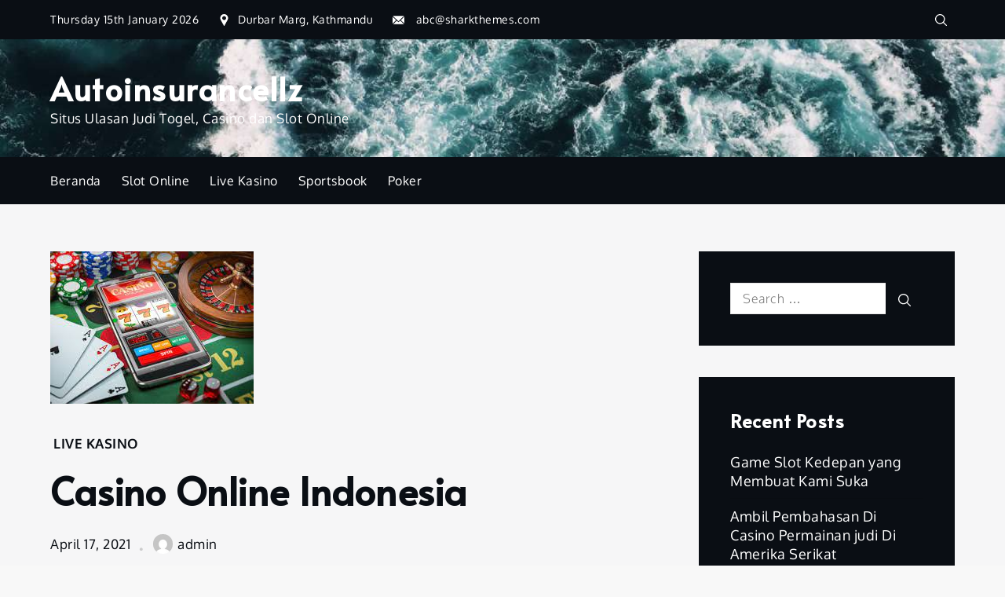

--- FILE ---
content_type: text/html; charset=UTF-8
request_url: https://autoinsurancellz.info/casino-online-indonesia/
body_size: 36660
content:
		<!DOCTYPE html>
			<html lang="en-US">
			<head>
			<meta charset="UTF-8">
			<meta name="viewport" content="width=device-width, initial-scale=1, maximum-scale=1">
			<link rel="profile" href="https://gmpg.org/xfn/11">
						<meta name='robots' content='index, follow, max-image-preview:large, max-snippet:-1, max-video-preview:-1' />

	<!-- This site is optimized with the Yoast SEO plugin v25.4 - https://yoast.com/wordpress/plugins/seo/ -->
	<title>Casino Online Indonesia</title>
	<meta name="description" content="Bermain di Casino Online Indonesia yang memberikan kesempatan mendapatkan kemenangan uang asli dalam bermain judi secara online" />
	<link rel="canonical" href="https://autoinsurancellz.info/casino-online-indonesia/" />
	<meta property="og:locale" content="en_US" />
	<meta property="og:type" content="article" />
	<meta property="og:title" content="Casino Online Indonesia" />
	<meta property="og:description" content="Bermain di Casino Online Indonesia yang memberikan kesempatan mendapatkan kemenangan uang asli dalam bermain judi secara online" />
	<meta property="og:url" content="https://autoinsurancellz.info/casino-online-indonesia/" />
	<meta property="og:site_name" content="Autoinsurancellz" />
	<meta property="article:published_time" content="2021-04-17T13:38:52+00:00" />
	<meta property="article:modified_time" content="2023-05-11T23:47:26+00:00" />
	<meta property="og:image" content="https://autoinsurancellz.info/wp-content/uploads/2021/04/casino.jpg" />
	<meta property="og:image:width" content="259" />
	<meta property="og:image:height" content="194" />
	<meta property="og:image:type" content="image/jpeg" />
	<meta name="author" content="admin" />
	<meta name="twitter:card" content="summary_large_image" />
	<meta name="twitter:label1" content="Written by" />
	<meta name="twitter:data1" content="admin" />
	<meta name="twitter:label2" content="Est. reading time" />
	<meta name="twitter:data2" content="2 minutes" />
	<script type="application/ld+json" class="yoast-schema-graph">{"@context":"https://schema.org","@graph":[{"@type":"Article","@id":"https://autoinsurancellz.info/casino-online-indonesia/#article","isPartOf":{"@id":"https://autoinsurancellz.info/casino-online-indonesia/"},"author":{"name":"admin","@id":"https://autoinsurancellz.info/#/schema/person/5944f15c832ea9b05f7f142519d23bf0"},"headline":"Casino Online Indonesia","datePublished":"2021-04-17T13:38:52+00:00","dateModified":"2023-05-11T23:47:26+00:00","mainEntityOfPage":{"@id":"https://autoinsurancellz.info/casino-online-indonesia/"},"wordCount":418,"publisher":{"@id":"https://autoinsurancellz.info/#/schema/person/5944f15c832ea9b05f7f142519d23bf0"},"image":{"@id":"https://autoinsurancellz.info/casino-online-indonesia/#primaryimage"},"thumbnailUrl":"https://autoinsurancellz.info/wp-content/uploads/2021/04/casino.jpg","keywords":["casino online"],"articleSection":["Live Kasino"],"inLanguage":"en-US"},{"@type":"WebPage","@id":"https://autoinsurancellz.info/casino-online-indonesia/","url":"https://autoinsurancellz.info/casino-online-indonesia/","name":"Casino Online Indonesia","isPartOf":{"@id":"https://autoinsurancellz.info/#website"},"primaryImageOfPage":{"@id":"https://autoinsurancellz.info/casino-online-indonesia/#primaryimage"},"image":{"@id":"https://autoinsurancellz.info/casino-online-indonesia/#primaryimage"},"thumbnailUrl":"https://autoinsurancellz.info/wp-content/uploads/2021/04/casino.jpg","datePublished":"2021-04-17T13:38:52+00:00","dateModified":"2023-05-11T23:47:26+00:00","description":"Bermain di Casino Online Indonesia yang memberikan kesempatan mendapatkan kemenangan uang asli dalam bermain judi secara online","breadcrumb":{"@id":"https://autoinsurancellz.info/casino-online-indonesia/#breadcrumb"},"inLanguage":"en-US","potentialAction":[{"@type":"ReadAction","target":["https://autoinsurancellz.info/casino-online-indonesia/"]}]},{"@type":"ImageObject","inLanguage":"en-US","@id":"https://autoinsurancellz.info/casino-online-indonesia/#primaryimage","url":"https://autoinsurancellz.info/wp-content/uploads/2021/04/casino.jpg","contentUrl":"https://autoinsurancellz.info/wp-content/uploads/2021/04/casino.jpg","width":259,"height":194},{"@type":"BreadcrumbList","@id":"https://autoinsurancellz.info/casino-online-indonesia/#breadcrumb","itemListElement":[{"@type":"ListItem","position":1,"name":"Beranda","item":"https://autoinsurancellz.info/"},{"@type":"ListItem","position":2,"name":"Casino Online Indonesia"}]},{"@type":"WebSite","@id":"https://autoinsurancellz.info/#website","url":"https://autoinsurancellz.info/","name":"Autoinsurancellz","description":"Situs Ulasan Judi Togel, Casino dan Slot Online","publisher":{"@id":"https://autoinsurancellz.info/#/schema/person/5944f15c832ea9b05f7f142519d23bf0"},"potentialAction":[{"@type":"SearchAction","target":{"@type":"EntryPoint","urlTemplate":"https://autoinsurancellz.info/?s={search_term_string}"},"query-input":{"@type":"PropertyValueSpecification","valueRequired":true,"valueName":"search_term_string"}}],"inLanguage":"en-US"},{"@type":["Person","Organization"],"@id":"https://autoinsurancellz.info/#/schema/person/5944f15c832ea9b05f7f142519d23bf0","name":"admin","image":{"@type":"ImageObject","inLanguage":"en-US","@id":"https://autoinsurancellz.info/#/schema/person/image/","url":"https://autoinsurancellz.info/wp-content/uploads/2021/04/togel.jpg","contentUrl":"https://autoinsurancellz.info/wp-content/uploads/2021/04/togel.jpg","width":318,"height":158,"caption":"admin"},"logo":{"@id":"https://autoinsurancellz.info/#/schema/person/image/"},"sameAs":["https://autoinsurancellz.info"],"url":"https://autoinsurancellz.info/author/admin/"}]}</script>
	<!-- / Yoast SEO plugin. -->


<link rel="alternate" type="application/rss+xml" title="Autoinsurancellz &raquo; Feed" href="https://autoinsurancellz.info/feed/" />
<link rel="alternate" type="application/rss+xml" title="Autoinsurancellz &raquo; Comments Feed" href="https://autoinsurancellz.info/comments/feed/" />
<link rel="alternate" title="oEmbed (JSON)" type="application/json+oembed" href="https://autoinsurancellz.info/wp-json/oembed/1.0/embed?url=https%3A%2F%2Fautoinsurancellz.info%2Fcasino-online-indonesia%2F" />
<link rel="alternate" title="oEmbed (XML)" type="text/xml+oembed" href="https://autoinsurancellz.info/wp-json/oembed/1.0/embed?url=https%3A%2F%2Fautoinsurancellz.info%2Fcasino-online-indonesia%2F&#038;format=xml" />
<style id='wp-img-auto-sizes-contain-inline-css' type='text/css'>
img:is([sizes=auto i],[sizes^="auto," i]){contain-intrinsic-size:3000px 1500px}
/*# sourceURL=wp-img-auto-sizes-contain-inline-css */
</style>
<style id='wp-emoji-styles-inline-css' type='text/css'>

	img.wp-smiley, img.emoji {
		display: inline !important;
		border: none !important;
		box-shadow: none !important;
		height: 1em !important;
		width: 1em !important;
		margin: 0 0.07em !important;
		vertical-align: -0.1em !important;
		background: none !important;
		padding: 0 !important;
	}
/*# sourceURL=wp-emoji-styles-inline-css */
</style>
<style id='wp-block-library-inline-css' type='text/css'>
:root{--wp-block-synced-color:#7a00df;--wp-block-synced-color--rgb:122,0,223;--wp-bound-block-color:var(--wp-block-synced-color);--wp-editor-canvas-background:#ddd;--wp-admin-theme-color:#007cba;--wp-admin-theme-color--rgb:0,124,186;--wp-admin-theme-color-darker-10:#006ba1;--wp-admin-theme-color-darker-10--rgb:0,107,160.5;--wp-admin-theme-color-darker-20:#005a87;--wp-admin-theme-color-darker-20--rgb:0,90,135;--wp-admin-border-width-focus:2px}@media (min-resolution:192dpi){:root{--wp-admin-border-width-focus:1.5px}}.wp-element-button{cursor:pointer}:root .has-very-light-gray-background-color{background-color:#eee}:root .has-very-dark-gray-background-color{background-color:#313131}:root .has-very-light-gray-color{color:#eee}:root .has-very-dark-gray-color{color:#313131}:root .has-vivid-green-cyan-to-vivid-cyan-blue-gradient-background{background:linear-gradient(135deg,#00d084,#0693e3)}:root .has-purple-crush-gradient-background{background:linear-gradient(135deg,#34e2e4,#4721fb 50%,#ab1dfe)}:root .has-hazy-dawn-gradient-background{background:linear-gradient(135deg,#faaca8,#dad0ec)}:root .has-subdued-olive-gradient-background{background:linear-gradient(135deg,#fafae1,#67a671)}:root .has-atomic-cream-gradient-background{background:linear-gradient(135deg,#fdd79a,#004a59)}:root .has-nightshade-gradient-background{background:linear-gradient(135deg,#330968,#31cdcf)}:root .has-midnight-gradient-background{background:linear-gradient(135deg,#020381,#2874fc)}:root{--wp--preset--font-size--normal:16px;--wp--preset--font-size--huge:42px}.has-regular-font-size{font-size:1em}.has-larger-font-size{font-size:2.625em}.has-normal-font-size{font-size:var(--wp--preset--font-size--normal)}.has-huge-font-size{font-size:var(--wp--preset--font-size--huge)}.has-text-align-center{text-align:center}.has-text-align-left{text-align:left}.has-text-align-right{text-align:right}.has-fit-text{white-space:nowrap!important}#end-resizable-editor-section{display:none}.aligncenter{clear:both}.items-justified-left{justify-content:flex-start}.items-justified-center{justify-content:center}.items-justified-right{justify-content:flex-end}.items-justified-space-between{justify-content:space-between}.screen-reader-text{border:0;clip-path:inset(50%);height:1px;margin:-1px;overflow:hidden;padding:0;position:absolute;width:1px;word-wrap:normal!important}.screen-reader-text:focus{background-color:#ddd;clip-path:none;color:#444;display:block;font-size:1em;height:auto;left:5px;line-height:normal;padding:15px 23px 14px;text-decoration:none;top:5px;width:auto;z-index:100000}html :where(.has-border-color){border-style:solid}html :where([style*=border-top-color]){border-top-style:solid}html :where([style*=border-right-color]){border-right-style:solid}html :where([style*=border-bottom-color]){border-bottom-style:solid}html :where([style*=border-left-color]){border-left-style:solid}html :where([style*=border-width]){border-style:solid}html :where([style*=border-top-width]){border-top-style:solid}html :where([style*=border-right-width]){border-right-style:solid}html :where([style*=border-bottom-width]){border-bottom-style:solid}html :where([style*=border-left-width]){border-left-style:solid}html :where(img[class*=wp-image-]){height:auto;max-width:100%}:where(figure){margin:0 0 1em}html :where(.is-position-sticky){--wp-admin--admin-bar--position-offset:var(--wp-admin--admin-bar--height,0px)}@media screen and (max-width:600px){html :where(.is-position-sticky){--wp-admin--admin-bar--position-offset:0px}}

/*# sourceURL=wp-block-library-inline-css */
</style><style id='global-styles-inline-css' type='text/css'>
:root{--wp--preset--aspect-ratio--square: 1;--wp--preset--aspect-ratio--4-3: 4/3;--wp--preset--aspect-ratio--3-4: 3/4;--wp--preset--aspect-ratio--3-2: 3/2;--wp--preset--aspect-ratio--2-3: 2/3;--wp--preset--aspect-ratio--16-9: 16/9;--wp--preset--aspect-ratio--9-16: 9/16;--wp--preset--color--black: #000000;--wp--preset--color--cyan-bluish-gray: #abb8c3;--wp--preset--color--white: #ffffff;--wp--preset--color--pale-pink: #f78da7;--wp--preset--color--vivid-red: #cf2e2e;--wp--preset--color--luminous-vivid-orange: #ff6900;--wp--preset--color--luminous-vivid-amber: #fcb900;--wp--preset--color--light-green-cyan: #7bdcb5;--wp--preset--color--vivid-green-cyan: #00d084;--wp--preset--color--pale-cyan-blue: #8ed1fc;--wp--preset--color--vivid-cyan-blue: #0693e3;--wp--preset--color--vivid-purple: #9b51e0;--wp--preset--color--ronchi: #eba54c;--wp--preset--color--tangaroa: #0a0e14;--wp--preset--color--feldspar: #CF987E;--wp--preset--color--shark: #272B2F;--wp--preset--color--emperor: #555555;--wp--preset--gradient--vivid-cyan-blue-to-vivid-purple: linear-gradient(135deg,rgb(6,147,227) 0%,rgb(155,81,224) 100%);--wp--preset--gradient--light-green-cyan-to-vivid-green-cyan: linear-gradient(135deg,rgb(122,220,180) 0%,rgb(0,208,130) 100%);--wp--preset--gradient--luminous-vivid-amber-to-luminous-vivid-orange: linear-gradient(135deg,rgb(252,185,0) 0%,rgb(255,105,0) 100%);--wp--preset--gradient--luminous-vivid-orange-to-vivid-red: linear-gradient(135deg,rgb(255,105,0) 0%,rgb(207,46,46) 100%);--wp--preset--gradient--very-light-gray-to-cyan-bluish-gray: linear-gradient(135deg,rgb(238,238,238) 0%,rgb(169,184,195) 100%);--wp--preset--gradient--cool-to-warm-spectrum: linear-gradient(135deg,rgb(74,234,220) 0%,rgb(151,120,209) 20%,rgb(207,42,186) 40%,rgb(238,44,130) 60%,rgb(251,105,98) 80%,rgb(254,248,76) 100%);--wp--preset--gradient--blush-light-purple: linear-gradient(135deg,rgb(255,206,236) 0%,rgb(152,150,240) 100%);--wp--preset--gradient--blush-bordeaux: linear-gradient(135deg,rgb(254,205,165) 0%,rgb(254,45,45) 50%,rgb(107,0,62) 100%);--wp--preset--gradient--luminous-dusk: linear-gradient(135deg,rgb(255,203,112) 0%,rgb(199,81,192) 50%,rgb(65,88,208) 100%);--wp--preset--gradient--pale-ocean: linear-gradient(135deg,rgb(255,245,203) 0%,rgb(182,227,212) 50%,rgb(51,167,181) 100%);--wp--preset--gradient--electric-grass: linear-gradient(135deg,rgb(202,248,128) 0%,rgb(113,206,126) 100%);--wp--preset--gradient--midnight: linear-gradient(135deg,rgb(2,3,129) 0%,rgb(40,116,252) 100%);--wp--preset--gradient--dark-ocean: linear-gradient(90deg, #373B44 0%, #4286f4 100%);--wp--preset--gradient--yoda: linear-gradient(90deg, #FF0099 0%, #493240 100%);--wp--preset--gradient--amin: linear-gradient(90deg, #8E2DE2 0%, #4A00E0 100%);--wp--preset--gradient--harvey: linear-gradient(90deg, #1f4037 0%, #99f2c8 100%);--wp--preset--gradient--flare: linear-gradient(90deg, #f12711 0%, #f5af19 100%);--wp--preset--gradient--metapolis: linear-gradient(90deg, #659999 0%, #f4791f 100%);--wp--preset--gradient--kye-meh: linear-gradient(90deg, #8360c3 0%, #2ebf91 100%);--wp--preset--gradient--kyoo-tah: linear-gradient(90deg, #544a7d 0%, #ffd452 100%);--wp--preset--font-size--small: 16px;--wp--preset--font-size--medium: 20px;--wp--preset--font-size--large: 24px;--wp--preset--font-size--x-large: 42px;--wp--preset--font-size--extra-small: 12px;--wp--preset--font-size--regular: 18px;--wp--preset--font-size--extra-large: 40px;--wp--preset--font-size--huge: 96px;--wp--preset--spacing--20: 0.44rem;--wp--preset--spacing--30: 0.67rem;--wp--preset--spacing--40: 1rem;--wp--preset--spacing--50: 1.5rem;--wp--preset--spacing--60: 2.25rem;--wp--preset--spacing--70: 3.38rem;--wp--preset--spacing--80: 5.06rem;--wp--preset--shadow--natural: 6px 6px 9px rgba(0, 0, 0, 0.2);--wp--preset--shadow--deep: 12px 12px 50px rgba(0, 0, 0, 0.4);--wp--preset--shadow--sharp: 6px 6px 0px rgba(0, 0, 0, 0.2);--wp--preset--shadow--outlined: 6px 6px 0px -3px rgb(255, 255, 255), 6px 6px rgb(0, 0, 0);--wp--preset--shadow--crisp: 6px 6px 0px rgb(0, 0, 0);}:root :where(.is-layout-flow) > :first-child{margin-block-start: 0;}:root :where(.is-layout-flow) > :last-child{margin-block-end: 0;}:root :where(.is-layout-flow) > *{margin-block-start: 24px;margin-block-end: 0;}:root :where(.is-layout-constrained) > :first-child{margin-block-start: 0;}:root :where(.is-layout-constrained) > :last-child{margin-block-end: 0;}:root :where(.is-layout-constrained) > *{margin-block-start: 24px;margin-block-end: 0;}:root :where(.is-layout-flex){gap: 24px;}:root :where(.is-layout-grid){gap: 24px;}body .is-layout-flex{display: flex;}.is-layout-flex{flex-wrap: wrap;align-items: center;}.is-layout-flex > :is(*, div){margin: 0;}body .is-layout-grid{display: grid;}.is-layout-grid > :is(*, div){margin: 0;}.has-black-color{color: var(--wp--preset--color--black) !important;}.has-cyan-bluish-gray-color{color: var(--wp--preset--color--cyan-bluish-gray) !important;}.has-white-color{color: var(--wp--preset--color--white) !important;}.has-pale-pink-color{color: var(--wp--preset--color--pale-pink) !important;}.has-vivid-red-color{color: var(--wp--preset--color--vivid-red) !important;}.has-luminous-vivid-orange-color{color: var(--wp--preset--color--luminous-vivid-orange) !important;}.has-luminous-vivid-amber-color{color: var(--wp--preset--color--luminous-vivid-amber) !important;}.has-light-green-cyan-color{color: var(--wp--preset--color--light-green-cyan) !important;}.has-vivid-green-cyan-color{color: var(--wp--preset--color--vivid-green-cyan) !important;}.has-pale-cyan-blue-color{color: var(--wp--preset--color--pale-cyan-blue) !important;}.has-vivid-cyan-blue-color{color: var(--wp--preset--color--vivid-cyan-blue) !important;}.has-vivid-purple-color{color: var(--wp--preset--color--vivid-purple) !important;}.has-ronchi-color{color: var(--wp--preset--color--ronchi) !important;}.has-tangaroa-color{color: var(--wp--preset--color--tangaroa) !important;}.has-feldspar-color{color: var(--wp--preset--color--feldspar) !important;}.has-shark-color{color: var(--wp--preset--color--shark) !important;}.has-emperor-color{color: var(--wp--preset--color--emperor) !important;}.has-black-background-color{background-color: var(--wp--preset--color--black) !important;}.has-cyan-bluish-gray-background-color{background-color: var(--wp--preset--color--cyan-bluish-gray) !important;}.has-white-background-color{background-color: var(--wp--preset--color--white) !important;}.has-pale-pink-background-color{background-color: var(--wp--preset--color--pale-pink) !important;}.has-vivid-red-background-color{background-color: var(--wp--preset--color--vivid-red) !important;}.has-luminous-vivid-orange-background-color{background-color: var(--wp--preset--color--luminous-vivid-orange) !important;}.has-luminous-vivid-amber-background-color{background-color: var(--wp--preset--color--luminous-vivid-amber) !important;}.has-light-green-cyan-background-color{background-color: var(--wp--preset--color--light-green-cyan) !important;}.has-vivid-green-cyan-background-color{background-color: var(--wp--preset--color--vivid-green-cyan) !important;}.has-pale-cyan-blue-background-color{background-color: var(--wp--preset--color--pale-cyan-blue) !important;}.has-vivid-cyan-blue-background-color{background-color: var(--wp--preset--color--vivid-cyan-blue) !important;}.has-vivid-purple-background-color{background-color: var(--wp--preset--color--vivid-purple) !important;}.has-ronchi-background-color{background-color: var(--wp--preset--color--ronchi) !important;}.has-tangaroa-background-color{background-color: var(--wp--preset--color--tangaroa) !important;}.has-feldspar-background-color{background-color: var(--wp--preset--color--feldspar) !important;}.has-shark-background-color{background-color: var(--wp--preset--color--shark) !important;}.has-emperor-background-color{background-color: var(--wp--preset--color--emperor) !important;}.has-black-border-color{border-color: var(--wp--preset--color--black) !important;}.has-cyan-bluish-gray-border-color{border-color: var(--wp--preset--color--cyan-bluish-gray) !important;}.has-white-border-color{border-color: var(--wp--preset--color--white) !important;}.has-pale-pink-border-color{border-color: var(--wp--preset--color--pale-pink) !important;}.has-vivid-red-border-color{border-color: var(--wp--preset--color--vivid-red) !important;}.has-luminous-vivid-orange-border-color{border-color: var(--wp--preset--color--luminous-vivid-orange) !important;}.has-luminous-vivid-amber-border-color{border-color: var(--wp--preset--color--luminous-vivid-amber) !important;}.has-light-green-cyan-border-color{border-color: var(--wp--preset--color--light-green-cyan) !important;}.has-vivid-green-cyan-border-color{border-color: var(--wp--preset--color--vivid-green-cyan) !important;}.has-pale-cyan-blue-border-color{border-color: var(--wp--preset--color--pale-cyan-blue) !important;}.has-vivid-cyan-blue-border-color{border-color: var(--wp--preset--color--vivid-cyan-blue) !important;}.has-vivid-purple-border-color{border-color: var(--wp--preset--color--vivid-purple) !important;}.has-ronchi-border-color{border-color: var(--wp--preset--color--ronchi) !important;}.has-tangaroa-border-color{border-color: var(--wp--preset--color--tangaroa) !important;}.has-feldspar-border-color{border-color: var(--wp--preset--color--feldspar) !important;}.has-shark-border-color{border-color: var(--wp--preset--color--shark) !important;}.has-emperor-border-color{border-color: var(--wp--preset--color--emperor) !important;}.has-vivid-cyan-blue-to-vivid-purple-gradient-background{background: var(--wp--preset--gradient--vivid-cyan-blue-to-vivid-purple) !important;}.has-light-green-cyan-to-vivid-green-cyan-gradient-background{background: var(--wp--preset--gradient--light-green-cyan-to-vivid-green-cyan) !important;}.has-luminous-vivid-amber-to-luminous-vivid-orange-gradient-background{background: var(--wp--preset--gradient--luminous-vivid-amber-to-luminous-vivid-orange) !important;}.has-luminous-vivid-orange-to-vivid-red-gradient-background{background: var(--wp--preset--gradient--luminous-vivid-orange-to-vivid-red) !important;}.has-very-light-gray-to-cyan-bluish-gray-gradient-background{background: var(--wp--preset--gradient--very-light-gray-to-cyan-bluish-gray) !important;}.has-cool-to-warm-spectrum-gradient-background{background: var(--wp--preset--gradient--cool-to-warm-spectrum) !important;}.has-blush-light-purple-gradient-background{background: var(--wp--preset--gradient--blush-light-purple) !important;}.has-blush-bordeaux-gradient-background{background: var(--wp--preset--gradient--blush-bordeaux) !important;}.has-luminous-dusk-gradient-background{background: var(--wp--preset--gradient--luminous-dusk) !important;}.has-pale-ocean-gradient-background{background: var(--wp--preset--gradient--pale-ocean) !important;}.has-electric-grass-gradient-background{background: var(--wp--preset--gradient--electric-grass) !important;}.has-midnight-gradient-background{background: var(--wp--preset--gradient--midnight) !important;}.has-dark-ocean-gradient-background{background: var(--wp--preset--gradient--dark-ocean) !important;}.has-yoda-gradient-background{background: var(--wp--preset--gradient--yoda) !important;}.has-amin-gradient-background{background: var(--wp--preset--gradient--amin) !important;}.has-harvey-gradient-background{background: var(--wp--preset--gradient--harvey) !important;}.has-flare-gradient-background{background: var(--wp--preset--gradient--flare) !important;}.has-metapolis-gradient-background{background: var(--wp--preset--gradient--metapolis) !important;}.has-kye-meh-gradient-background{background: var(--wp--preset--gradient--kye-meh) !important;}.has-kyoo-tah-gradient-background{background: var(--wp--preset--gradient--kyoo-tah) !important;}.has-small-font-size{font-size: var(--wp--preset--font-size--small) !important;}.has-medium-font-size{font-size: var(--wp--preset--font-size--medium) !important;}.has-large-font-size{font-size: var(--wp--preset--font-size--large) !important;}.has-x-large-font-size{font-size: var(--wp--preset--font-size--x-large) !important;}.has-extra-small-font-size{font-size: var(--wp--preset--font-size--extra-small) !important;}.has-regular-font-size{font-size: var(--wp--preset--font-size--regular) !important;}.has-extra-large-font-size{font-size: var(--wp--preset--font-size--extra-large) !important;}.has-huge-font-size{font-size: var(--wp--preset--font-size--huge) !important;}
/*# sourceURL=global-styles-inline-css */
</style>

<style id='classic-theme-styles-inline-css' type='text/css'>
/*! This file is auto-generated */
.wp-block-button__link{color:#fff;background-color:#32373c;border-radius:9999px;box-shadow:none;text-decoration:none;padding:calc(.667em + 2px) calc(1.333em + 2px);font-size:1.125em}.wp-block-file__button{background:#32373c;color:#fff;text-decoration:none}
/*# sourceURL=/wp-includes/css/classic-themes.min.css */
</style>
<link rel='stylesheet' id='widgetopts-styles-css' href='https://autoinsurancellz.info/wp-content/plugins/widget-options/assets/css/widget-options.css?ver=4.1.1' type='text/css' media='all' />
<link rel='stylesheet' id='yuma-parent-style-css' href='https://autoinsurancellz.info/wp-content/themes/yuma/style.css?ver=6.9' type='text/css' media='all' />
<link rel='stylesheet' id='yuma-blogger-style-css' href='https://autoinsurancellz.info/wp-content/themes/yuma-blogger/style.css?ver=6.9' type='text/css' media='all' />
<link rel='stylesheet' id='jquery-slick-css' href='https://autoinsurancellz.info/wp-content/themes/yuma/assets/css/slick.min.css?ver=6.9' type='text/css' media='all' />
<link rel='stylesheet' id='jquery-slick-theme-css' href='https://autoinsurancellz.info/wp-content/themes/yuma/assets/css/slick-theme.min.css?ver=6.9' type='text/css' media='all' />
<link rel='stylesheet' id='yuma-blocks-css' href='https://autoinsurancellz.info/wp-content/themes/yuma/assets/css/blocks.min.css?ver=6.9' type='text/css' media='all' />
<link rel='stylesheet' id='yuma-style-css' href='https://autoinsurancellz.info/wp-content/themes/yuma-blogger/style.css?ver=6.9' type='text/css' media='all' />
<style id='yuma-style-inline-css' type='text/css'>
body #page, body.dark-mode #page {
                background-color: #f6f6f7;
                }.circle-cursor .cursor-inner,
                .circle-cursor .cursor-inner.cursor-hover { 
                    background-color:#eba54c;
                }
                .circle-cursor .cursor-outer { 
                    border-color:#eba54c;
                }#loader { 
                    background-color:#ffffff;
                }
                #loader .loader-container svg { 
                    fill:#0a0e14;
                }
                #loader .loader-container img { 
                    max-width:400px;
                }.image-404 img { 
                    max-width:400px;
                }body { 
                    font-family:Oxygen, sans-serif;
                    font-size: 18px;
                    font-weight:400;
                }h1, h2, h3, h4, h5, h6,
                h1 a, h2 a, h3 a, h4 a, h5 a, h6 a, .site-title a { 
                    font-family:Alata, sans-serif;
                }h1, h1 a { 
                    font-weight:600;
                }@media screen and (min-width: 1024px) {h1, h1 a { 
                        font-size: 52px;
                    }
                }h2, h2 a { 
                    font-weight:600;
                }@media screen and (min-width: 1024px) {h2, h2 a { 
                        font-size: 42px;
                    }
                }h3, h3 a { 
                    font-weight:600;
                }@media screen and (min-width: 1024px) {h3, h3 a { 
                        font-size: 32px;
                    }
                }h4, h4 a { 
                    font-weight:600;
                }@media screen and (min-width: 1024px) {h4, h4 a { 
                        font-size: 28px;
                    }
                }h5, h5 a { 
                    font-weight:600;
                }@media screen and (min-width: 1024px) {h5, h5 a { 
                        font-size: 24px;
                    }
                }h6, h6 a { 
                    font-weight:600;
                }@media screen and (min-width: 1024px) {h6, h6 a { 
                        font-size: 20px;
                    }
                }
            #top-menu:after { 
                height: 0px;
                background-color: rgba(255,255,255,0.1);
            }
            #top-menu .inner-wrapper .topbar-left, 
            #top-menu .inner-wrapper .topbar-center, 
            #top-menu .inner-wrapper .topbar-right {
                flex: auto;
            }
                #masthead { 
                    background-image: url(https://autoinsurancellz.info/wp-content/themes/yuma-blogger/assets/banner.jpg);
                }
            #masthead { 
                background-size:cover;
                background-repeat:no-repeat;
                background-attachment:scroll;
            }
                #masthead { 
                    background-color:#0a0e14;
                }@media screen and (min-width: 1024px){
                #masthead .header-element .main-navigation ul.nav-menu li ul.sub-menu {
                    background-color:#0a0e14;
                }
            }
                @media screen and (min-width: 1024px) {
                    #masthead .header-container { 
                        height: 150px; 
                    }
                }
                .header-element,
                .header-open-search form.search-form input,
                .header-open-search form.search-form input::placeholder,
                .header-element a.btn.header-btn,
                .header-element p,
                .header-element a { 
                    color:#ffffff;
                }
                .header-element #search .search-form svg.icon-search,
                .header-element .customize-partial-edit-shortcut-button svg {
                    fill: #ffffff;
                }
                .header-element a.off-canvas-bar span { 
                    background-color: #ffffff; 
                }
                .header-open-search form.search-form input {
                    border: none;
                    box-shadow: 0px 0px 1px 0px #ffffff;
                }
                .header-element a.btn.btn-transparent,
                .header-element.header-meta .header-meta-icon { 
                    border-color:#ffffff;
                }
                .header-element .main-navigation li.menu-item-has-children ul li svg,
                .header-element.social-menu ul li a svg,
                .header-element svg.icon-search,
                .header-element svg { 
                    fill:#ffffff;
                }
                @media screen and (min-width: 1024px) {
                    .header-element .main-navigation ul.sub-menu li a,
                    #masthead .header-element .main-navigation ul.sub-menu li a:hover { 
                        color:#ffffff;
                    }
                }
            #masthead:after { 
                height: 0px;
                background-color: rgba(255,255,255,0.1);
            }
            #masthead .inner-wrapper .header-left, 
            #masthead .inner-wrapper .header-center, 
            #masthead .inner-wrapper .header-right {
                flex: auto;
            }
                #navbar, #navbar div.mini-cart .mini-cart-items { 
                    background-color: #0a0e14; 
                }@media screen and (min-width: 1024px){
                #navbar .inner-wrapper .navbar-element .main-navigation ul.sub-menu {
                    background-color:#0a0e14;
                }
            }
                @media screen and (min-width: 1024px) {
                    #navbar .navbar-container { 
                        height: 60px; 
                    }
                }
            #colophon .footer-widget-container { 
                background-size:cover;
                background-repeat:no-repeat;
                background-attachment:scroll;
            }
                #secondary section.widget { 
                    background-color: #0a0e14; 
                }
                #secondary .widget h2.widget-title { 
                    color: #ffffff; 
                }
                #secondary .widget, #secondary .widget ul li, #secondary .widget ul li a, #secondary .widget p, #secondary .widget a, #secondary .widget h1, #secondary .widget h2, #secondary .widget h3, #secondary .widget h4, #secondary .widget h5, #secondary .widget h6 { 
                    color: #ffffff; 
                }
        .blog .inner-header-image:after,
        .search .inner-header-image:after,
        .archive .inner-header-image:after {
            background-color: rgba(0,0,0,0.1);
        }
            .single .banner-featured-image.inner-header-image:after { 
                background-color: rgba(0,0,0,0.1); 
            }
            .single .banner-featured-image.inner-header-image img {
                max-height: 800px;
                object-position: center;
            }
            .page .banner-featured-image.inner-header-image:after { 
                background-color: rgba(0,0,0,0.1); 
            }
            .page .banner-featured-image.inner-header-image img {
                max-height: 800px;
                object-position: center;
            }@media screen and (max-width: 1023px) { #top-menu .topbar_{ display: none; }#masthead .header_{ display: none; }#navbar .navbar_{ display: none; }

            #navbar .inner-wrapper .navbar-element .main-navigation a, 
            .main-navigation a {
                color: #0a0e14;
            }
        }@media screen and (min-width: 1024px) { #top-menu .topbar_{ display: none; }#masthead .header_{ display: none; }#navbar .navbar_{ display: none; }
        }h2.section-title, 
            .blog h1.page-title,
            .custom-header-content h2 a,
            #introduction h2.entry-title a,
            #cta-section h2.entry-title a,
            #hero-content-section h2.entry-title a { 
                    font-family:Alata, sans-serif;
                    font-size: 46px;
                    font-weight:600;
                    text-transform:none;
                }#featured-categories .section-content article .entry-header h2.entry-title a,
            #featured-posts article .entry-header h2.entry-title a,
            #popular-posts .section-content article .entry-header h2.entry-title a,
            .blog .page-section.latest-blog article h2.entry-title a { 
                    font-family:Alata, sans-serif;
                    font-size: 28px;
                    font-weight:600;
                    text-transform:none;
                }.archive h1.page-title span,
                h1.page-title { 
                    font-family:Alata, sans-serif;
                    font-size: 48px;
                    font-weight:600;
                    text-transform:none;
                }article h2.entry-title a { 
                    font-family:Alata, sans-serif;
                    font-size: 28px;
                    font-weight:600;
                    text-transform:none;
                }.cat-links, .cat-links a, span.read-time, span.byline, span.posted-on, span.posted-on a, span.posted-on time { 
                    font-family:Oxygen, sans-serif;
                    font-size: 17px;
                    font-weight:500;
                    text-transform:none;
                }.custom-header-content-wrapper .overlay { 
                    background-color:;
                }#featured-categories article .post-wrapper .overlay { 
                    background-color:;
                }
                #featured-categories article .post-wrapper:hover .overlay { 
                    background-color:;
                }#featured-posts h2.section-title.separator:before { 
                    background-color:;
                }#popular-posts h2.section-title.separator:before { 
                    background-color:;
                }#popular-posts .section-content article .featured-image a:before { 
                    background-color:;
                }#popular-posts article.no-post-thumbnail .post-wrapper { 
                    background-color:;
                }#cta-section .overlay { 
                    background-color:;
                }.home.blog h1.page-title.separator:before { 
                    background-color:;
                }
/*# sourceURL=yuma-style-inline-css */
</style>
<link rel='stylesheet' id='yuma-fonts-css' href='https://autoinsurancellz.info/wp-content/themes/yuma/assets/webfonts/ed04490947ee04e8e53bb086dce15d83.css?ver=1.0' type='text/css' media='all' />
<script type="text/javascript" src="https://autoinsurancellz.info/wp-includes/js/jquery/jquery.min.js?ver=3.7.1" id="jquery-core-js"></script>
<script type="text/javascript" src="https://autoinsurancellz.info/wp-includes/js/jquery/jquery-migrate.min.js?ver=3.4.1" id="jquery-migrate-js"></script>
<link rel="https://api.w.org/" href="https://autoinsurancellz.info/wp-json/" /><link rel="alternate" title="JSON" type="application/json" href="https://autoinsurancellz.info/wp-json/wp/v2/posts/28" /><link rel="EditURI" type="application/rsd+xml" title="RSD" href="https://autoinsurancellz.info/xmlrpc.php?rsd" />
<meta name="generator" content="WordPress 6.9" />
<link rel='shortlink' href='https://autoinsurancellz.info/?p=28' />
		</head>
			<body class="wp-singular post-template-default single single-post postid-28 single-format-standard wp-embed-responsive wp-theme-yuma wp-child-theme-yuma-blogger custom-header-no-bottom-margin  full right-sidebar">
					<div id="page" class="site">
			<a class="skip-link screen-reader-text" href="#content">Skip to content</a>
			<div class="header-wrapper ">
	        <div id="top-menu">
            <button class="topbar-menu-toggle">
                <svg class="icon icon-up dropdown-icon" aria-hidden="true" role="img"> <use href="#icon-up" xlink:href="#icon-up"></use> </svg><svg class="icon icon-down dropdown-icon" aria-hidden="true" role="img"> <use href="#icon-down" xlink:href="#icon-down"></use> </svg>            </button>
            
            <div class="wrapper ">
                <div class="inner-wrapper  no-center-element">
                                            <div class="topbar-left">
                                        <div class="topbar-element topbar-date topbar_date">
                Thursday 15th January 2026            </div>
                    <div class="topbar-element topbar-address topbar_address">
                <svg class="icon icon-location-o " aria-hidden="true" role="img"> <use href="#icon-location-o" xlink:href="#icon-location-o"></use> </svg>Durbar Marg, Kathmandu            </div>
                    <div class="topbar-element topbar-email topbar_email">
                <svg class="icon icon-envelope-o " aria-hidden="true" role="img"> <use href="#icon-envelope-o" xlink:href="#icon-envelope-o"></use> </svg>                    <a href="/cdn-cgi/l/email-protection#0564676645766d64776e716d606860762b666a68">
                        <span class="__cf_email__" data-cfemail="5435363714273c35263f203c313931277a373b39">[email&#160;protected]</span>                    </a>
                            </div>
                                </div>
                                            <div class="topbar-right">
                                    <div id="top-search" class="topbar-element topbar_search">
                            <a href="#" class="search">
                    <svg class="icon icon-search " aria-hidden="true" role="img"> <use href="#icon-search" xlink:href="#icon-search"></use> </svg>                </a>
                <div class="topbar-search top-model-search">
<form role="search" method="get" class="search-form" action="https://autoinsurancellz.info/">
	<label for="s">
		<span class="screen-reader-text">Search for:</span>
	</label>
	<input type="search" class="search-field" placeholder="Search &hellip;" value="" name="s" />
	<button type="submit" class="search-submit"><svg class="icon icon-search " aria-hidden="true" role="img"> <use href="#icon-search" xlink:href="#icon-search"></use> </svg><span class="screen-reader-text">Search</span></button>
</form>
</div>
                    </div>
                            </div>
                    
                </div><!-- .inner-wrapper -->
            </div><!-- .wrapper -->
        </div><!-- #top-menu -->
            <header id="masthead" class="site-header  ">
            <div class="header-container">
                                <div class="wrapper ">
                    <div class="inner-wrapper  no-header-center-element">
                                                    <div class="header-left">
                                        <div class="site-branding header-element header_site_details horizontal-site-details">
                        <div class="site-details">
                                    <p class="site-title"><a href="https://autoinsurancellz.info/" rel="home">Autoinsurancellz</a></p>
                                    <p class="site-description">Situs Ulasan Judi Togel, Casino dan Slot Online</p>
                                </div><!-- .site-details -->
        </div><!-- .site-branding -->
                                </div>
                                                    <div class="header-right">
                                                            </div>
                        
                    </div><!-- .inner-wrapper -->
                </div><!-- .wrapper -->
            </div><!-- .header-container -->
        </header><!-- #masthead -->
            <div id="navbar" class="site-navbar ">
            <div class="navbar-container">
                <div class="wrapper ">
                    <div class="inner-wrapper  no-navbar-center-element no-navbar-right-element">
                                                    <div class="navbar-left">
                                            <div class="navbar-element navbar_primary_menu">
                <nav id="navbar-navigation" class="main-navigation">
                    <button class="navbar-menu-toggle" aria-controls="primary-menu" aria-expanded="false">
                        <span>Navbar Menu</span>
                        <svg viewBox="0 0 40 40" class="icon-menu">
                            <g>
                                <rect y="7" width="40" height="2"/>
                                <rect y="19" width="40" height="2"/>
                                <rect y="31" width="40" height="2"/>
                            </g>
                        </svg>
                        <svg class="icon icon-close " aria-hidden="true" role="img"> <use href="#icon-close" xlink:href="#icon-close"></use> </svg>                    </button>

                    <ul id="primary-menu" class="menu nav-menu"><li id="menu-item-67" class="menu-item menu-item-type-custom menu-item-object-custom menu-item-home menu-item-67"><a href="https://autoinsurancellz.info">Beranda</a></li>
<li id="menu-item-68" class="menu-item menu-item-type-taxonomy menu-item-object-category menu-item-68"><a href="https://autoinsurancellz.info/category/slot-online/">Slot Online</a></li>
<li id="menu-item-69" class="menu-item menu-item-type-taxonomy menu-item-object-category current-post-ancestor current-menu-parent current-post-parent menu-item-69"><a href="https://autoinsurancellz.info/category/live-kasino/">Live Kasino</a></li>
<li id="menu-item-70" class="menu-item menu-item-type-taxonomy menu-item-object-category menu-item-70"><a href="https://autoinsurancellz.info/category/sportsbook/">Sportsbook</a></li>
<li id="menu-item-71" class="menu-item menu-item-type-taxonomy menu-item-object-category menu-item-71"><a href="https://autoinsurancellz.info/category/poker/">Poker</a></li>
</ul>                </nav>
            </div><!-- .secondary-menu -->
                                    </div>
                        
                    </div><!-- .inner-wrapper -->
                </div><!-- .wrapper -->
            </div><!-- .navbar-container -->
        </div><!-- #navbar -->
    		</div><!-- .header-wrapper -->
			<div id="content" class="site-content">
	
<div class="single-template-wrapper wrapper page-section">
	<div id="primary" class="content-area">
		<main id="main" class="site-main">

						<div class="featured-image inner-header-image original-size">
					<img width="259" height="194" src="https://autoinsurancellz.info/wp-content/uploads/2021/04/casino.jpg" class="attachment-full size-full wp-post-image" alt="Casino Online Indonesia" decoding="async" fetchpriority="high" />				</div>
			
<article id="post-28" class="post-28 post type-post status-publish format-standard has-post-thumbnail hentry category-live-kasino tag-casino-online">

			<header class="page-header">
			<div id="breadcrumb-list" class="screen-reader-text"><nav role="navigation" aria-label="Breadcrumbs" class="breadcrumb-trail breadcrumbs" itemprop="breadcrumb"><ul class="trail-items" itemscope itemtype="http://schema.org/BreadcrumbList"><meta name="numberOfItems" content="3" /><meta name="itemListOrder" content="Ascending" /><li itemprop="itemListElement" itemscope itemtype="http://schema.org/ListItem" class="trail-item trail-begin"><a href="https://autoinsurancellz.info/" rel="home" itemprop="item"><span itemprop="name">Home</span></a><meta itemprop="position" content="1" /></li><li itemprop="itemListElement" itemscope itemtype="http://schema.org/ListItem" class="trail-item"><a href="https://autoinsurancellz.info/category/live-kasino/" itemprop="item"><span itemprop="name">Live Kasino</span></a><meta itemprop="position" content="2" /></li><li itemprop="itemListElement" itemscope itemtype="http://schema.org/ListItem" class="trail-item trail-end"><span itemprop="name">Casino Online Indonesia</span><meta itemprop="position" content="3" /></li></ul></nav></div><!-- #breadcrumb-list -->			<span class="cat-links"><a href="https://autoinsurancellz.info/category/live-kasino/" rel="category tag">Live Kasino</a></span>			<h1 class="page-title">Casino Online Indonesia</h1>
		</header><!-- .entry-header -->
		
    <div class="entry-container">
    	<div class="entry-meta">
			<span class="posted-on"><a href="https://autoinsurancellz.info/2021/04/" rel="bookmark"><time class="entry-date published" datetime="2021-04-17T13:38:52+00:00">April 17, 2021</time><time class="updated" datetime="2023-05-11T23:47:26+00:00">May 11, 2023</time></a></span><span class="byline"> <span class="author vcard"><a class="url fn n" href="https://autoinsurancellz.info/author/admin/"><img alt='' src='https://secure.gravatar.com/avatar/e669f4cb32348266d3096f8ef44eae28a95b0c8c4bfae46716c3481abd8b7202?s=50&#038;d=mm&#038;r=g' srcset='https://secure.gravatar.com/avatar/e669f4cb32348266d3096f8ef44eae28a95b0c8c4bfae46716c3481abd8b7202?s=100&#038;d=mm&#038;r=g 2x' class='avatar avatar-50 photo' height='50' width='50' decoding='async'/>admin</a></span></span>		</div><!-- .entry-meta -->
		
		<div class="entry-content">
			<p>Casino online ialah fasilitas selingan yang banyak digemari oleh orang dari  seluruh penjuru dunia. Lalu, apa Anda salah satunya orang yang menyenangi Casino? Untuk beberapa pemain eksper, kemungkinan mainkan kasino ialah hal yang umum dilaksanakan dengan teratur. Tetapi, bagaimana bila Anda adalah pemain pemula yang tertarik bermain di kasino? Dianjurkan, Anda harus mengenali pengetahuan yang cukup berkaitan detil yang aktif di Casino.</p>
<p>Harus dipahami, saat Anda terhubung Casino darat atau online. Ada beberapa macam permainan yang dapat Anda kerjakan hingga seharusnya Anda mempunyai keterampilan di permainan spesifik hingga jadi besar peluang untuk menang. Nah, untuk mendukung beberapa pemain kasino di Indonesia, Anda bisa terhubung website Indonesia casino online. Karena ada banyak info yang bisa Diambil yang diperlihatkan dengan bahasa Indonesia hingga bertambah gampang untuk dimengerti.</p>
<h2>Bermain di Casino Online Indonesia</h2>
<p>Sekarang ini, Indonesia menetapkan larangan berkaitan kegiatan kasino hingga kehadiran kasino darat benar-benar susah diketemukan. Mengenai, dampak dari ada ketentuan hukum itu membuat beberapa kasino darat stop beroperasi hingga beberapa pemain di Indonesia. yang perlu bertandang ke negara lain seperti Singapura atau Malaysia cuman untuk sebatas lakukan taruhan. Karena perkembangan tehnologi, sekarang permainan kasino dapat dilaksanakan dengan online. Yang tentunya memberi banyak faedah ke Anda karena tidak perlu lagi ke kasino darat yang ada di luar negeri. Tidak perlu lagi bermasalah dengan hukum Indonesia yang larang keras ada kegiatan perjudian di kasino darat.</p>
<h3>Bonus Kasino Online</h3>
<p>Berkaitan bonus kasino, biasanya agen judi casino menetapkan bonus selamat tiba untuk beberapa anggota yang baru masuk. Bertambah detil berkaitan bonus ini, umumnya Anda akan diberi bonus deposit sekitar 100% dari jumlah uang yang Anda setorkan. Hingga bisa langsungkan permainan dengan waktu yang lama serta perbanyak keuntungan yang Anda dapatkan.</p>
<div style="clear:both; margin-top:0em; margin-bottom:1em;"><a href="https://autoinsurancellz.info/mainkan-games-casino-online-gratis-games-tes-coba-terbaik-tahun-2024/" target="_blank" rel="dofollow" class="u243385cc81907234bda72dfa60800509"><!-- INLINE RELATED POSTS 1/3 //--><style> .u243385cc81907234bda72dfa60800509 { padding:0px; margin: 0; padding-top:1em!important; padding-bottom:1em!important; width:100%; display: block; font-weight:bold; background-color:#eaeaea; border:0!important; border-left:4px solid #34495E!important; text-decoration:none; } .u243385cc81907234bda72dfa60800509:active, .u243385cc81907234bda72dfa60800509:hover { opacity: 1; transition: opacity 250ms; webkit-transition: opacity 250ms; text-decoration:none; } .u243385cc81907234bda72dfa60800509 { transition: background-color 250ms; webkit-transition: background-color 250ms; opacity: 1; transition: opacity 250ms; webkit-transition: opacity 250ms; } .u243385cc81907234bda72dfa60800509 .ctaText { font-weight:bold; color:#464646; text-decoration:none; font-size: 16px; } .u243385cc81907234bda72dfa60800509 .postTitle { color:#E74C3C; text-decoration: underline!important; font-size: 16px; } .u243385cc81907234bda72dfa60800509:hover .postTitle { text-decoration: underline!important; } </style><div style="padding-left:1em; padding-right:1em;"><span class="ctaText">Review Menarik Lainnya</span>&nbsp; <span class="postTitle">Mainkan Games Casino Online Gratis" Games Tes Coba Terbaik Tahun 2024</span></div></a></div><p>Disamping itu, ada juga bonus yang diutamakan untuk permainan spesifik contohnya tambahan perputaran gratis untuk permainan slot. Tambahan saldo yang difungsikan di permainan spesifik seperti poker atau blackjack. Tetapi, ada poin utama yang harus Anda kenali berkaitan bonus karena tiap website kasino menetapkan ketentuan. Ketetapan yang penting dipahami oleh pemain seperti minimum deposit untuk memperoleh bonus. Kriteria rollover untuk mencairkan kemenangan dan tipe game apa yang dapat Anda mainkan memakai saldo bonus.</p>
<p>Berkaitan ketentuan serta ketetapan bonus tentu saja harus Anda kenali sebelumnya ambil penawaran itu. Karena faksi kasino mempunyai peraturan keras hingga Anda dapat terlepas dari rugi seperti ada penangguhan sampai penundaan account. Disamping itu, biasanya bonus juga cuman aktif untuk 1 pemain pada sebuah account saja. Hingga bila diketemukan ada 1 pemain dalam beberapa account karena itu Anda harus terima resiko yang difungsikan.</p>
<p>Baca Juga : <a href="https://autoinsurancellz.info/2021/04/13/memilih-situs-judi-terbaik/">Tips memilih situs judi online</a></p>
		</div><!-- .entry-content -->

		<div class="entry-footer">
            <span class="tags-links"><a href="https://autoinsurancellz.info/tag/casino-online/" rel="tag">casino online</a></span>        </div><!-- .entry-meta -->
	</div><!-- .entry-container -->
</article><!-- #post-28 -->

	<nav class="navigation post-navigation" aria-label="Posts">
		<h2 class="screen-reader-text">Post navigation</h2>
		<div class="nav-links"><div class="nav-previous"><a href="https://autoinsurancellz.info/situs-judi-slot-online/" rel="prev"><svg class="icon icon-angle-left " aria-hidden="true" role="img"> <use href="#icon-angle-left" xlink:href="#icon-angle-left"></use> </svg> Previous <span> Situs Judi Slot Online </span></a></div><div class="nav-next"><a href="https://autoinsurancellz.info/slot-online-pragmatic-play/" rel="next">Next <svg class="icon icon-angle-right " aria-hidden="true" role="img"> <use href="#icon-angle-right" xlink:href="#icon-angle-right"></use> </svg> <span> SLOT ONLINE PRAGMATIC PLAY </span></a></div></div>
	</nav>
					<div id="related-posts">
				<div class="page-section">
											<header class="page-header">
							<h2 class="section-title">Related Posts</h2>
						</header>
					
					<div class="section-content column-3">
		                							<article class="hentry">
				                <div class="post-wrapper">
				                    				                        <div class="featured-image">
				                            <a href="https://autoinsurancellz.info/ambil-pembahasan-di-casino-permainan-judi-di-amerika-serikat/">
				                                <img width="695" height="435" src="https://autoinsurancellz.info/wp-content/uploads/2025/07/Screenshot-2025-07-10T224257.615.png" class="attachment-post-thumbnail size-post-thumbnail wp-post-image" alt="Ambil Pembahasan Di Casino Permainan judi Di Amerika Serikat" decoding="async" srcset="https://autoinsurancellz.info/wp-content/uploads/2025/07/Screenshot-2025-07-10T224257.615.png 695w, https://autoinsurancellz.info/wp-content/uploads/2025/07/Screenshot-2025-07-10T224257.615-300x188.png 300w" sizes="(max-width: 695px) 100vw, 695px" />				                            </a>
				                        </div><!-- .featured-image -->
				                    
				                    <div class="entry-container">
				                    	<div class="entry-meta">
                                            <span class="posted-on">
                                                <a href="https://autoinsurancellz.info/ambil-pembahasan-di-casino-permainan-judi-di-amerika-serikat/">
                                                    <time>
                                                        July 7, 2025                                                    </time>
                                                </a>
                                            </span>
                                        </div>
				                        <header class="entry-header">
				                            <h2 class="entry-title"><a href="https://autoinsurancellz.info/ambil-pembahasan-di-casino-permainan-judi-di-amerika-serikat/">Ambil Pembahasan Di Casino Permainan judi Di Amerika Serikat</a></h2>
				                        </header>
				                    </div><!-- .entry-container -->
				                </div><!-- .post-wrapper -->
				            </article>
			            							<article class="hentry">
				                <div class="post-wrapper">
				                    				                        <div class="featured-image">
				                            <a href="https://autoinsurancellz.info/beberapa-kiat-untuk-menang-sederhana-kegiatan-casino/">
				                                <img width="701" height="441" src="https://autoinsurancellz.info/wp-content/uploads/2025/06/Screenshot-2025-07-10T223842.417.png" class="attachment-post-thumbnail size-post-thumbnail wp-post-image" alt="Beberapa kiat untuk Menang Sederhana. Kegiatan Casino" decoding="async" loading="lazy" srcset="https://autoinsurancellz.info/wp-content/uploads/2025/06/Screenshot-2025-07-10T223842.417.png 701w, https://autoinsurancellz.info/wp-content/uploads/2025/06/Screenshot-2025-07-10T223842.417-300x189.png 300w" sizes="auto, (max-width: 701px) 100vw, 701px" />				                            </a>
				                        </div><!-- .featured-image -->
				                    
				                    <div class="entry-container">
				                    	<div class="entry-meta">
                                            <span class="posted-on">
                                                <a href="https://autoinsurancellz.info/beberapa-kiat-untuk-menang-sederhana-kegiatan-casino/">
                                                    <time>
                                                        June 26, 2025                                                    </time>
                                                </a>
                                            </span>
                                        </div>
				                        <header class="entry-header">
				                            <h2 class="entry-title"><a href="https://autoinsurancellz.info/beberapa-kiat-untuk-menang-sederhana-kegiatan-casino/">Beberapa kiat untuk Menang Sederhana. Kegiatan Casino</a></h2>
				                        </header>
				                    </div><!-- .entry-container -->
				                </div><!-- .post-wrapper -->
				            </article>
			            							<article class="hentry">
				                <div class="post-wrapper">
				                    				                        <div class="featured-image">
				                            <a href="https://autoinsurancellz.info/main-di-casino-online-mengenai-bonus-casino-online/">
				                                <img width="697" height="465" src="https://autoinsurancellz.info/wp-content/uploads/2025/05/Screenshot-2025-06-02T221407.537.png" class="attachment-post-thumbnail size-post-thumbnail wp-post-image" alt="Main di Casino Online &#8211; Mengenai Bonus Casino Online" decoding="async" loading="lazy" srcset="https://autoinsurancellz.info/wp-content/uploads/2025/05/Screenshot-2025-06-02T221407.537.png 697w, https://autoinsurancellz.info/wp-content/uploads/2025/05/Screenshot-2025-06-02T221407.537-300x200.png 300w" sizes="auto, (max-width: 697px) 100vw, 697px" />				                            </a>
				                        </div><!-- .featured-image -->
				                    
				                    <div class="entry-container">
				                    	<div class="entry-meta">
                                            <span class="posted-on">
                                                <a href="https://autoinsurancellz.info/main-di-casino-online-mengenai-bonus-casino-online/">
                                                    <time>
                                                        May 31, 2025                                                    </time>
                                                </a>
                                            </span>
                                        </div>
				                        <header class="entry-header">
				                            <h2 class="entry-title"><a href="https://autoinsurancellz.info/main-di-casino-online-mengenai-bonus-casino-online/">Main di Casino Online &#8211; Mengenai Bonus Casino Online</a></h2>
				                        </header>
				                    </div><!-- .entry-container -->
				                </div><!-- .post-wrapper -->
				            </article>
			            	            	</div><!-- .section-content -->
	            </div><!-- .page-section -->
			</div>
        
		</main><!-- #main -->
	</div><!-- #primary -->
	
<aside id="secondary" class="widget-area">
	<section id="search-2" class="widget widget_search">
<form role="search" method="get" class="search-form" action="https://autoinsurancellz.info/">
	<label for="s">
		<span class="screen-reader-text">Search for:</span>
	</label>
	<input type="search" class="search-field" placeholder="Search &hellip;" value="" name="s" />
	<button type="submit" class="search-submit"><svg class="icon icon-search " aria-hidden="true" role="img"> <use href="#icon-search" xlink:href="#icon-search"></use> </svg><span class="screen-reader-text">Search</span></button>
</form>
</section>
		<section id="recent-posts-2" class="widget widget_recent_entries">
		<h2 class="widget-title">Recent Posts</h2>
		<ul>
											<li>
					<a href="https://autoinsurancellz.info/game-slot-kedepan-yang-membuat-kami-suka/">Game Slot Kedepan yang Membuat Kami Suka</a>
									</li>
											<li>
					<a href="https://autoinsurancellz.info/ambil-pembahasan-di-casino-permainan-judi-di-amerika-serikat/">Ambil Pembahasan Di Casino Permainan judi Di Amerika Serikat</a>
									</li>
											<li>
					<a href="https://autoinsurancellz.info/uang-poker-gratis-tanpa-deposit-bisa-tingkatkan-uang-anda/">Uang Poker Gratis Tanpa Deposit Bisa Tingkatkan Uang Anda</a>
									</li>
											<li>
					<a href="https://autoinsurancellz.info/beberapa-kiat-untuk-menang-sederhana-kegiatan-casino/">Beberapa kiat untuk Menang Sederhana. Kegiatan Casino</a>
									</li>
											<li>
					<a href="https://autoinsurancellz.info/situs-slot-game-paling-atas-di-indonesia-jackpot-besar-dan-kemenangan-besar/">Situs Slot Game Paling atas di Indonesia &#8211; Jackpot Besar dan Kemenangan Besar!</a>
									</li>
					</ul>

		</section></aside><!-- #secondary -->
</div>
		<aside id="off-canvas-area" class="widget-area align-right">
			<div class="off-canvas-wrapper">
				<span class="off-canvas-close"><svg class="icon icon-close " aria-hidden="true" role="img"> <use href="#icon-close" xlink:href="#icon-close"></use> </svg></span>
						</div><!-- .off-canvas-wrapper -->
		</aside><!-- #off-canvas-area -->
			</div><!-- #content -->
			<footer id="colophon" class="site-footer">
			<div class="footer-widget-container">
			</div><!-- .footer-widget-container -->
	        <div class="site-info">
            <div class="footer-container">
                <div class="wrapper">
                    <div class="inner-wrapper  no-footer-center-element">
                                                    <div class="footer-left">
                                            <div class="footer-element yuma_footer_custom_text">
                Copyright &copy; 2022 | All Rights Reserved.            </div>
                                    </div>
                                                    <div class="footer-right">
                                        <div class="footer-element">
             Yuma by <a href="https://sharkthemes.com/" target="_blank"> Shark Themes </a>        </div>
                                </div>
                        
                    </div><!-- .inner-wrapper -->
                </div><!-- .wrapper -->
            </div><!-- .footer-container -->
        </div><!-- #footer -->
    		</footer><!-- #colophon -->
			<div class="backtotop right">
			<div class="btt-inner-wrapper clear">
				<div class="btt-second-inner ">
	            			            	<span>Back To Top</span>
		            				</div>
			</div>
        </div><!-- .backtotop -->
			<div id="search" class="model-search">
<form role="search" method="get" class="search-form" action="https://autoinsurancellz.info/">
	<label for="s">
		<span class="screen-reader-text">Search for:</span>
	</label>
	<input type="search" class="search-field" placeholder="Search &hellip;" value="" name="s" />
	<button type="submit" class="search-submit"><svg class="icon icon-search " aria-hidden="true" role="img"> <use href="#icon-search" xlink:href="#icon-search"></use> </svg><span class="screen-reader-text">Search</span></button>
</form>
</div>
			</div><!-- #page -->
	<script data-cfasync="false" src="/cdn-cgi/scripts/5c5dd728/cloudflare-static/email-decode.min.js"></script><script type="speculationrules">
{"prefetch":[{"source":"document","where":{"and":[{"href_matches":"/*"},{"not":{"href_matches":["/wp-*.php","/wp-admin/*","/wp-content/uploads/*","/wp-content/*","/wp-content/plugins/*","/wp-content/themes/yuma-blogger/*","/wp-content/themes/yuma/*","/*\\?(.+)"]}},{"not":{"selector_matches":"a[rel~=\"nofollow\"]"}},{"not":{"selector_matches":".no-prefetch, .no-prefetch a"}}]},"eagerness":"conservative"}]}
</script>
<script type="text/javascript" id="yuma-navigation-js-extra">
/* <![CDATA[ */
var yuma_l10n = {"quote":"\u003Csvg class=\"icon icon-quote-right \" aria-hidden=\"true\" role=\"img\"\u003E \u003Cuse href=\"#icon-quote-right\" xlink:href=\"#icon-quote-right\"\u003E\u003C/use\u003E \u003C/svg\u003E","expand":"Expand child menu","collapse":"Collapse child menu","icon":"\u003Csvg class=\"icon icon-angle-down \" aria-hidden=\"true\" role=\"img\"\u003E \u003Cuse href=\"#icon-angle-down\" xlink:href=\"#icon-angle-down\"\u003E\u003C/use\u003E \u003Cspan class=\"svg-fallback icon-angle-down\"\u003E\u003C/span\u003E\u003C/svg\u003E"};
//# sourceURL=yuma-navigation-js-extra
/* ]]> */
</script>
<script type="text/javascript" src="https://autoinsurancellz.info/wp-content/themes/yuma/assets/js/navigation.min.js?ver=20151215" id="yuma-navigation-js"></script>
<script type="text/javascript" src="https://autoinsurancellz.info/wp-content/themes/yuma/assets/js/skip-link-focus-fix.min.js?ver=20151215" id="yuma-skip-link-focus-fix-js"></script>
<script type="text/javascript" src="https://autoinsurancellz.info/wp-includes/js/imagesloaded.min.js?ver=5.0.0" id="imagesloaded-js"></script>
<script type="text/javascript" src="https://autoinsurancellz.info/wp-content/themes/yuma/assets/js/slick.min.js?ver=6.9" id="jquery-slick-js"></script>
<script type="text/javascript" src="https://autoinsurancellz.info/wp-content/themes/yuma/assets/js/isotope.min.js?ver=6.9" id="jquery-isotope-js"></script>
<script type="text/javascript" src="https://autoinsurancellz.info/wp-content/themes/yuma/assets/js/packery.min.js?ver=6.9" id="jquery-packery-js"></script>
<script type="text/javascript" src="https://autoinsurancellz.info/wp-content/themes/yuma/assets/js/custom.min.js?ver=6.9" id="yuma-custom-js"></script>
<script id="wp-emoji-settings" type="application/json">
{"baseUrl":"https://s.w.org/images/core/emoji/17.0.2/72x72/","ext":".png","svgUrl":"https://s.w.org/images/core/emoji/17.0.2/svg/","svgExt":".svg","source":{"concatemoji":"https://autoinsurancellz.info/wp-includes/js/wp-emoji-release.min.js?ver=6.9"}}
</script>
<script type="module">
/* <![CDATA[ */
/*! This file is auto-generated */
const a=JSON.parse(document.getElementById("wp-emoji-settings").textContent),o=(window._wpemojiSettings=a,"wpEmojiSettingsSupports"),s=["flag","emoji"];function i(e){try{var t={supportTests:e,timestamp:(new Date).valueOf()};sessionStorage.setItem(o,JSON.stringify(t))}catch(e){}}function c(e,t,n){e.clearRect(0,0,e.canvas.width,e.canvas.height),e.fillText(t,0,0);t=new Uint32Array(e.getImageData(0,0,e.canvas.width,e.canvas.height).data);e.clearRect(0,0,e.canvas.width,e.canvas.height),e.fillText(n,0,0);const a=new Uint32Array(e.getImageData(0,0,e.canvas.width,e.canvas.height).data);return t.every((e,t)=>e===a[t])}function p(e,t){e.clearRect(0,0,e.canvas.width,e.canvas.height),e.fillText(t,0,0);var n=e.getImageData(16,16,1,1);for(let e=0;e<n.data.length;e++)if(0!==n.data[e])return!1;return!0}function u(e,t,n,a){switch(t){case"flag":return n(e,"\ud83c\udff3\ufe0f\u200d\u26a7\ufe0f","\ud83c\udff3\ufe0f\u200b\u26a7\ufe0f")?!1:!n(e,"\ud83c\udde8\ud83c\uddf6","\ud83c\udde8\u200b\ud83c\uddf6")&&!n(e,"\ud83c\udff4\udb40\udc67\udb40\udc62\udb40\udc65\udb40\udc6e\udb40\udc67\udb40\udc7f","\ud83c\udff4\u200b\udb40\udc67\u200b\udb40\udc62\u200b\udb40\udc65\u200b\udb40\udc6e\u200b\udb40\udc67\u200b\udb40\udc7f");case"emoji":return!a(e,"\ud83e\u1fac8")}return!1}function f(e,t,n,a){let r;const o=(r="undefined"!=typeof WorkerGlobalScope&&self instanceof WorkerGlobalScope?new OffscreenCanvas(300,150):document.createElement("canvas")).getContext("2d",{willReadFrequently:!0}),s=(o.textBaseline="top",o.font="600 32px Arial",{});return e.forEach(e=>{s[e]=t(o,e,n,a)}),s}function r(e){var t=document.createElement("script");t.src=e,t.defer=!0,document.head.appendChild(t)}a.supports={everything:!0,everythingExceptFlag:!0},new Promise(t=>{let n=function(){try{var e=JSON.parse(sessionStorage.getItem(o));if("object"==typeof e&&"number"==typeof e.timestamp&&(new Date).valueOf()<e.timestamp+604800&&"object"==typeof e.supportTests)return e.supportTests}catch(e){}return null}();if(!n){if("undefined"!=typeof Worker&&"undefined"!=typeof OffscreenCanvas&&"undefined"!=typeof URL&&URL.createObjectURL&&"undefined"!=typeof Blob)try{var e="postMessage("+f.toString()+"("+[JSON.stringify(s),u.toString(),c.toString(),p.toString()].join(",")+"));",a=new Blob([e],{type:"text/javascript"});const r=new Worker(URL.createObjectURL(a),{name:"wpTestEmojiSupports"});return void(r.onmessage=e=>{i(n=e.data),r.terminate(),t(n)})}catch(e){}i(n=f(s,u,c,p))}t(n)}).then(e=>{for(const n in e)a.supports[n]=e[n],a.supports.everything=a.supports.everything&&a.supports[n],"flag"!==n&&(a.supports.everythingExceptFlag=a.supports.everythingExceptFlag&&a.supports[n]);var t;a.supports.everythingExceptFlag=a.supports.everythingExceptFlag&&!a.supports.flag,a.supports.everything||((t=a.source||{}).concatemoji?r(t.concatemoji):t.wpemoji&&t.twemoji&&(r(t.twemoji),r(t.wpemoji)))});
//# sourceURL=https://autoinsurancellz.info/wp-includes/js/wp-emoji-loader.min.js
/* ]]> */
</script>
<svg style="position: absolute; width: 0; height: 0; overflow: hidden;" version="1.1" xmlns="http://www.w3.org/2000/svg" xmlns:xlink="http://www.w3.org/1999/xlink">
<defs>
<symbol id="icon-wave" viewBox="0 0 1920.1 171">
<path class="st0" style="fill:#FFFFFF;" d="M1920.5,171V61.3v-4V4h0l-0.3,39c-114.1-20.2-257.5-20.6-391.4-10.3c-155.5,12-303.7,37.2-453.9,58.3
	c-150.2,21.1-308.7,38.6-462.7,34.1c-146.1-4.2-275.9-27.8-405.5-48.9C146.6,66.5,84.4,57.2,20.2,50.5C13.5,49.1,6.7,47.7,0,46.3
	v2.2v1.8L0,171H1920.5z"/>
<path style="fill:#FFFFFF;" d="M1920.5,171V57.3c-191.8-6.7-375,12.2-547.6,34.2c-15.9,2-31.8,4.1-47.7,6.1c-192.5,25-387.1,51.2-601.9,46.7
	C481,139.4,234,95.9,0,46.3L0,171H1920.5z"/>
<path class="st1" style="fill:#f6f7fb;" d="M723.3,144.4c214.9,4.4,409.4-21.8,601.9-46.7c15.9-2.1,31.8-4.1,47.7-6.1c172.6-22,355.8-41,547.6-34.2V0h0
	l-0.3,39c-114.1-20.2-257.5-20.6-391.4-10.3c-155.5,12-303.7,37.2-453.9,58.3c-150.2,21.1-308.7,38.6-462.7,34.1
	c-146.1-4.2-275.9-27.8-405.5-48.9C140.4,61.5,71.4,51.3,0,44.5v1.8C234,95.9,481,139.4,723.3,144.4z"/>
</symbol>
<symbol id="icon-wave-2" viewBox="0 0 1920.1 170">
<path style="transform:translate(0, 0px); opacity:1" d="M0,85L20,82.2C40,79,80,74,120,62.3C160,51,200,34,240,42.5C280,51,320,85,360,90.7C400,96,440,74,480,62.3C520,51,560,51,600,56.7C640,62,680,74,720,87.8C760,102,800,119,840,124.7C880,130,920,125,960,110.5C1000,96,1040,74,1080,68C1120,62,1160,74,1200,65.2C1240,57,1280,28,1320,34C1360,40,1400,79,1440,79.3C1480,79,1520,40,1560,22.7C1600,6,1640,11,1680,31.2C1720,51,1760,85,1800,96.3C1840,108,1880,96,1920,90.7C1960,85,2000,85,2040,82.2C2080,79,2120,74,2160,68C2200,62,2240,57,2280,56.7C2320,57,2360,62,2400,56.7C2440,51,2480,34,2520,28.3C2560,23,2600,28,2640,42.5C2680,57,2720,79,2760,85C2800,91,2840,79,2860,73.7L2880,68L2880,170L2860,170C2840,170,2800,170,2760,170C2720,170,2680,170,2640,170C2600,170,2560,170,2520,170C2480,170,2440,170,2400,170C2360,170,2320,170,2280,170C2240,170,2200,170,2160,170C2120,170,2080,170,2040,170C2000,170,1960,170,1920,170C1880,170,1840,170,1800,170C1760,170,1720,170,1680,170C1640,170,1600,170,1560,170C1520,170,1480,170,1440,170C1400,170,1360,170,1320,170C1280,170,1240,170,1200,170C1160,170,1120,170,1080,170C1040,170,1000,170,960,170C920,170,880,170,840,170C800,170,760,170,720,170C680,170,640,170,600,170C560,170,520,170,480,170C440,170,400,170,360,170C320,170,280,170,240,170C200,170,160,170,120,170C80,170,40,170,20,170L0,170Z"/>
</symbol>
<symbol id="icon-wave-3" viewBox="0 0 1920.1 50">
<path style="transform:translate(0, 0px); opacity:1" d="M0,88L160,55L320,77L480,11L640,88L800,66L960,33L1120,66L1280,0L1440,55L1600,11L1760,77L1920,44L2080,33L2240,11L2400,33L2560,99L2720,22L2880,33L3040,22L3200,44L3360,33L3520,99L3680,88L3840,0L3840,110L3680,110L3520,110L3360,110L3200,110L3040,110L2880,110L2720,110L2560,110L2400,110L2240,110L2080,110L1920,110L1760,110L1600,110L1440,110L1280,110L1120,110L960,110L800,110L640,110L480,110L320,110L160,110L0,110Z"/>
</symbol>
<symbol id="icon-dark-wave" viewBox="0 0 1920.1 171">
<path class="st0" style="fill:#0d0d0d;" d="M1920.5,171V61.3v-4V4h0l-0.3,39c-114.1-20.2-257.5-20.6-391.4-10.3c-155.5,12-303.7,37.2-453.9,58.3
	c-150.2,21.1-308.7,38.6-462.7,34.1c-146.1-4.2-275.9-27.8-405.5-48.9C146.6,66.5,84.4,57.2,20.2,50.5C13.5,49.1,6.7,47.7,0,46.3
	v2.2v1.8L0,171H1920.5z"/>
<path style="fill:#0d0d0d;" d="M1920.5,171V57.3c-191.8-6.7-375,12.2-547.6,34.2c-15.9,2-31.8,4.1-47.7,6.1c-192.5,25-387.1,51.2-601.9,46.7
	C481,139.4,234,95.9,0,46.3L0,171H1920.5z"/>
<path class="st1" style="fill:#1d1d1d;" d="M723.3,144.4c214.9,4.4,409.4-21.8,601.9-46.7c15.9-2.1,31.8-4.1,47.7-6.1c172.6-22,355.8-41,547.6-34.2V0h0
	l-0.3,39c-114.1-20.2-257.5-20.6-391.4-10.3c-155.5,12-303.7,37.2-453.9,58.3c-150.2,21.1-308.7,38.6-462.7,34.1
	c-146.1-4.2-275.9-27.8-405.5-48.9C140.4,61.5,71.4,51.3,0,44.5v1.8C234,95.9,481,139.4,723.3,144.4z"/>
</symbol>
<symbol id="icon-basket" viewBox="0 0 512 512">
<path d="m497 181h-52.791l-115.496-144.37c-5.174-6.467-14.613-7.518-21.083-2.342-6.469 5.175-7.518 14.614-2.342 21.083l100.503 125.629h-299.582l100.504-125.629c5.175-6.469 4.126-15.909-2.342-21.083-6.47-5.176-15.909-4.126-21.083 2.342l-115.497 144.37h-52.791c-8.284 0-15 6.716-15 15v30c0 8.284 6.716 15 15 15h482c8.284 0 15-6.716 15-15v-30c0-8.284-6.716-15-15-15z"/><path d="m90.577 470.121c1.84 6.44 7.726 10.879 14.423 10.879h302c6.697 0 12.583-4.439 14.423-10.879l56.891-199.121h-444.628zm234.127-66.586 15-90c1.362-8.172 9.09-13.696 17.262-12.33 8.172 1.362 13.692 9.09 12.33 17.262l-15 90c-1.223 7.337-7.578 12.537-14.778 12.537-.819 0-1.649-.067-2.484-.207-8.172-1.362-13.692-9.091-12.33-17.262zm-83.704-87.535c0-8.284 6.716-15 15-15s15 6.716 15 15v90c0 8.284-6.716 15-15 15s-15-6.716-15-15zm-84.966-14.795c8.173-1.361 15.9 4.158 17.262 12.33l15 90c1.362 8.171-4.158 15.9-12.33 17.262-.834.139-1.665.207-2.484.207-7.201 0-13.555-5.199-14.778-12.537l-15-90c-1.362-8.172 4.158-15.901 12.33-17.262z"/>
</symbol>
<symbol id="icon-bag" viewBox="0 0 512 512">
<path d="M447.988,139.696c-0.156-2.084-1.9-3.696-3.988-3.696h-72v-20C372,52.036,319.96,0,256,0S140,52.036,140,116v20H68
c-2.088,0-3.832,1.612-3.988,3.696l-28,368c-0.084,1.108,0.296,2.204,1.056,3.02C37.824,511.536,38.888,512,40,512h432
c1.112,0,2.176-0.464,2.932-1.28c0.756-0.816,1.14-1.912,1.056-3.02L447.988,139.696z M172,116c0-46.316,37.68-84,84-84
s84,37.684,84,84v20H172V116z M156,248c-22.06,0-40-17.944-40-40c0-15.964,8-30.348,24-36.66V208c0,8.824,7.18,16,16,16
s16-7.176,16-16v-36.636c16,6.312,24,20.804,24,36.636C196,230.056,178.06,248,156,248z M356,248c-22.06,0-40-17.944-40-40
c0-15.964,8-30.348,24-36.66V208c0,8.824,7.18,16,16,16s16-7.176,16-16v-36.636c16,6.312,24,20.804,24,36.636
C396,230.056,378.06,248,356,248z"/>
</symbol>
<symbol id="icon-behance" viewBox="0 0 37 32">
<path class="path1" d="M33 6.054h-9.125v2.214h9.125v-2.214zM28.5 13.661q-1.607 0-2.607 0.938t-1.107 2.545h7.286q-0.321-3.482-3.571-3.482zM28.786 24.107q1.125 0 2.179-0.571t1.357-1.554h3.946q-1.786 5.482-7.625 5.482-3.821 0-6.080-2.357t-2.259-6.196q0-3.714 2.33-6.17t6.009-2.455q2.464 0 4.295 1.214t2.732 3.196 0.902 4.429q0 0.304-0.036 0.839h-11.75q0 1.982 1.027 3.063t2.973 1.080zM4.946 23.214h5.286q3.661 0 3.661-2.982 0-3.214-3.554-3.214h-5.393v6.196zM4.946 13.625h5.018q1.393 0 2.205-0.652t0.813-2.027q0-2.571-3.393-2.571h-4.643v5.25zM0 4.536h10.607q1.554 0 2.768 0.25t2.259 0.848 1.607 1.723 0.563 2.75q0 3.232-3.071 4.696 2.036 0.571 3.071 2.054t1.036 3.643q0 1.339-0.438 2.438t-1.179 1.848-1.759 1.268-2.161 0.75-2.393 0.232h-10.911v-22.5z"></path>
</symbol>
<symbol id="icon-deviantart" viewBox="0 0 18 32">
<path class="path1" d="M18.286 5.411l-5.411 10.393 0.429 0.554h4.982v7.411h-9.054l-0.786 0.536-2.536 4.875-0.536 0.536h-5.375v-5.411l5.411-10.411-0.429-0.536h-4.982v-7.411h9.054l0.786-0.536 2.536-4.875 0.536-0.536h5.375v5.411z"></path>
</symbol>
<symbol id="icon-medium" viewBox="0 0 32 32">
<path class="path1" d="M10.661 7.518v20.946q0 0.446-0.223 0.759t-0.652 0.313q-0.304 0-0.589-0.143l-8.304-4.161q-0.375-0.179-0.634-0.598t-0.259-0.83v-20.357q0-0.357 0.179-0.607t0.518-0.25q0.25 0 0.786 0.268l9.125 4.571q0.054 0.054 0.054 0.089zM11.804 9.321l9.536 15.464-9.536-4.75v-10.714zM32 9.643v18.821q0 0.446-0.25 0.723t-0.679 0.277-0.839-0.232l-7.875-3.929zM31.946 7.5q0 0.054-4.58 7.491t-5.366 8.705l-6.964-11.321 5.786-9.411q0.304-0.5 0.929-0.5 0.25 0 0.464 0.107l9.661 4.821q0.071 0.036 0.071 0.107z"></path>
</symbol>
<symbol id="icon-slideshare" viewBox="0 0 32 32">
<path class="path1" d="M15.589 13.214q0 1.482-1.134 2.545t-2.723 1.063-2.723-1.063-1.134-2.545q0-1.5 1.134-2.554t2.723-1.054 2.723 1.054 1.134 2.554zM24.554 13.214q0 1.482-1.125 2.545t-2.732 1.063q-1.589 0-2.723-1.063t-1.134-2.545q0-1.5 1.134-2.554t2.723-1.054q1.607 0 2.732 1.054t1.125 2.554zM28.571 16.429v-11.911q0-1.554-0.571-2.205t-1.982-0.652h-19.857q-1.482 0-2.009 0.607t-0.527 2.25v12.018q0.768 0.411 1.58 0.714t1.446 0.5 1.446 0.33 1.268 0.196 1.25 0.071 1.045 0.009 1.009-0.036 0.795-0.036q1.214-0.018 1.696 0.482 0.107 0.107 0.179 0.161 0.464 0.446 1.089 0.911 0.125-1.625 2.107-1.554 0.089 0 0.652 0.027t0.768 0.036 0.813 0.018 0.946-0.018 0.973-0.080 1.089-0.152 1.107-0.241 1.196-0.348 1.205-0.482 1.286-0.616zM31.482 16.339q-2.161 2.661-6.643 4.5 1.5 5.089-0.411 8.304-1.179 2.018-3.268 2.643-1.857 0.571-3.25-0.268-1.536-0.911-1.464-2.929l-0.018-5.821v-0.018q-0.143-0.036-0.438-0.107t-0.42-0.089l-0.018 6.036q0.071 2.036-1.482 2.929-1.411 0.839-3.268 0.268-2.089-0.643-3.25-2.679-1.875-3.214-0.393-8.268-4.482-1.839-6.643-4.5-0.446-0.661-0.071-1.125t1.071 0.018q0.054 0.036 0.196 0.125t0.196 0.143v-12.393q0-1.286 0.839-2.196t2.036-0.911h22.446q1.196 0 2.036 0.911t0.839 2.196v12.393l0.375-0.268q0.696-0.482 1.071-0.018t-0.071 1.125z"></path>
</symbol>
<symbol id="icon-snapchat-ghost" viewBox="0 0 30 32">
<path class="path1" d="M15.143 2.286q2.393-0.018 4.295 1.223t2.92 3.438q0.482 1.036 0.482 3.196 0 0.839-0.161 3.411 0.25 0.125 0.5 0.125 0.321 0 0.911-0.241t0.911-0.241q0.518 0 1 0.321t0.482 0.821q0 0.571-0.563 0.964t-1.232 0.563-1.232 0.518-0.563 0.848q0 0.268 0.214 0.768 0.661 1.464 1.83 2.679t2.58 1.804q0.5 0.214 1.429 0.411 0.5 0.107 0.5 0.625 0 1.25-3.911 1.839-0.125 0.196-0.196 0.696t-0.25 0.83-0.589 0.33q-0.357 0-1.107-0.116t-1.143-0.116q-0.661 0-1.107 0.089-0.571 0.089-1.125 0.402t-1.036 0.679-1.036 0.723-1.357 0.598-1.768 0.241q-0.929 0-1.723-0.241t-1.339-0.598-1.027-0.723-1.036-0.679-1.107-0.402q-0.464-0.089-1.125-0.089-0.429 0-1.17 0.134t-1.045 0.134q-0.446 0-0.625-0.33t-0.25-0.848-0.196-0.714q-3.911-0.589-3.911-1.839 0-0.518 0.5-0.625 0.929-0.196 1.429-0.411 1.393-0.571 2.58-1.804t1.83-2.679q0.214-0.5 0.214-0.768 0-0.5-0.563-0.848t-1.241-0.527-1.241-0.563-0.563-0.938q0-0.482 0.464-0.813t0.982-0.33q0.268 0 0.857 0.232t0.946 0.232q0.321 0 0.571-0.125-0.161-2.536-0.161-3.393 0-2.179 0.482-3.214 1.143-2.446 3.071-3.536t4.714-1.125z"></path>
</symbol>
<symbol id="icon-yelp" viewBox="0 0 27 32">
<path class="path1" d="M13.804 23.554v2.268q-0.018 5.214-0.107 5.446-0.214 0.571-0.911 0.714-0.964 0.161-3.241-0.679t-2.902-1.589q-0.232-0.268-0.304-0.643-0.018-0.214 0.071-0.464 0.071-0.179 0.607-0.839t3.232-3.857q0.018 0 1.071-1.25 0.268-0.339 0.705-0.438t0.884 0.063q0.429 0.179 0.67 0.518t0.223 0.75zM11.143 19.071q-0.054 0.982-0.929 1.25l-2.143 0.696q-4.911 1.571-5.214 1.571-0.625-0.036-0.964-0.643-0.214-0.446-0.304-1.339-0.143-1.357 0.018-2.973t0.536-2.223 1-0.571q0.232 0 3.607 1.375 1.25 0.518 2.054 0.839l1.5 0.607q0.411 0.161 0.634 0.545t0.205 0.866zM25.893 24.375q-0.125 0.964-1.634 2.875t-2.42 2.268q-0.661 0.25-1.125-0.125-0.25-0.179-3.286-5.125l-0.839-1.375q-0.25-0.375-0.205-0.821t0.348-0.821q0.625-0.768 1.482-0.464 0.018 0.018 2.125 0.714 3.625 1.179 4.321 1.42t0.839 0.366q0.5 0.393 0.393 1.089zM13.893 13.089q0.089 1.821-0.964 2.179-1.036 0.304-2.036-1.268l-6.75-10.679q-0.143-0.625 0.339-1.107 0.732-0.768 3.705-1.598t4.009-0.563q0.714 0.179 0.875 0.804 0.054 0.321 0.393 5.455t0.429 6.777zM25.714 15.018q0.054 0.696-0.464 1.054-0.268 0.179-5.875 1.536-1.196 0.268-1.625 0.411l0.018-0.036q-0.411 0.107-0.821-0.071t-0.661-0.571q-0.536-0.839 0-1.554 0.018-0.018 1.339-1.821 2.232-3.054 2.679-3.643t0.607-0.696q0.5-0.339 1.161-0.036 0.857 0.411 2.196 2.384t1.446 2.991v0.054z"></path>
</symbol>
<symbol id="icon-vine" viewBox="0 0 27 32">
<path class="path1" d="M26.732 14.768v3.536q-1.804 0.411-3.536 0.411-1.161 2.429-2.955 4.839t-3.241 3.848-2.286 1.902q-1.429 0.804-2.893-0.054-0.5-0.304-1.080-0.777t-1.518-1.491-1.83-2.295-1.92-3.286-1.884-4.357-1.634-5.616-1.259-6.964h5.054q0.464 3.893 1.25 7.116t1.866 5.661 2.17 4.205 2.5 3.482q3.018-3.018 5.125-7.25-2.536-1.286-3.982-3.929t-1.446-5.946q0-3.429 1.857-5.616t5.071-2.188q3.179 0 4.875 1.884t1.696 5.313q0 2.839-1.036 5.107-0.125 0.018-0.348 0.054t-0.821 0.036-1.125-0.107-1.107-0.455-0.902-0.92q0.554-1.839 0.554-3.286 0-1.554-0.518-2.357t-1.411-0.804q-0.946 0-1.518 0.884t-0.571 2.509q0 3.321 1.875 5.241t4.768 1.92q1.107 0 2.161-0.25z"></path>
</symbol>
<symbol id="icon-vk" viewBox="0 0 35 32">
<path class="path1" d="M34.232 9.286q0.411 1.143-2.679 5.25-0.429 0.571-1.161 1.518-1.393 1.786-1.607 2.339-0.304 0.732 0.25 1.446 0.304 0.375 1.446 1.464h0.018l0.071 0.071q2.518 2.339 3.411 3.946 0.054 0.089 0.116 0.223t0.125 0.473-0.009 0.607-0.446 0.491-1.054 0.223l-4.571 0.071q-0.429 0.089-1-0.089t-0.929-0.393l-0.357-0.214q-0.536-0.375-1.25-1.143t-1.223-1.384-1.089-1.036-1.009-0.277q-0.054 0.018-0.143 0.063t-0.304 0.259-0.384 0.527-0.304 0.929-0.116 1.384q0 0.268-0.063 0.491t-0.134 0.33l-0.071 0.089q-0.321 0.339-0.946 0.393h-2.054q-1.268 0.071-2.607-0.295t-2.348-0.946-1.839-1.179-1.259-1.027l-0.446-0.429q-0.179-0.179-0.491-0.536t-1.277-1.625-1.893-2.696-2.188-3.768-2.33-4.857q-0.107-0.286-0.107-0.482t0.054-0.286l0.071-0.107q0.268-0.339 1.018-0.339l4.893-0.036q0.214 0.036 0.411 0.116t0.286 0.152l0.089 0.054q0.286 0.196 0.429 0.571 0.357 0.893 0.821 1.848t0.732 1.455l0.286 0.518q0.518 1.071 1 1.857t0.866 1.223 0.741 0.688 0.607 0.25 0.482-0.089q0.036-0.018 0.089-0.089t0.214-0.393 0.241-0.839 0.17-1.446 0-2.232q-0.036-0.714-0.161-1.304t-0.25-0.821l-0.107-0.214q-0.446-0.607-1.518-0.768-0.232-0.036 0.089-0.429 0.304-0.339 0.679-0.536 0.946-0.464 4.268-0.429 1.464 0.018 2.411 0.232 0.357 0.089 0.598 0.241t0.366 0.429 0.188 0.571 0.063 0.813-0.018 0.982-0.045 1.259-0.027 1.473q0 0.196-0.018 0.75t-0.009 0.857 0.063 0.723 0.205 0.696 0.402 0.438q0.143 0.036 0.304 0.071t0.464-0.196 0.679-0.616 0.929-1.196 1.214-1.92q1.071-1.857 1.911-4.018 0.071-0.179 0.179-0.313t0.196-0.188l0.071-0.054 0.089-0.045t0.232-0.054 0.357-0.009l5.143-0.036q0.696-0.089 1.143 0.045t0.554 0.295z"></path>
</symbol>
<symbol id="icon-search" viewBox="0 0 489.713 489.713">
<path d="M483.4,454.444l-121.3-121.4c28.7-35.2,46-80,46-128.9c0-112.5-91.5-204.1-204.1-204.1S0,91.644,0,204.144
		s91.5,204,204.1,204c48.8,0,93.7-17.3,128.9-46l121.3,121.3c8.3,8.3,20.9,8.3,29.2,0S491.8,462.744,483.4,454.444z M40.7,204.144
		c0-90.1,73.2-163.3,163.3-163.3s163.4,73.3,163.4,163.4s-73.3,163.4-163.4,163.4S40.7,294.244,40.7,204.144z"/>
</symbol>
<symbol id="icon-envelope-o" viewBox="0 0 230.17 230.17">
<path d="M230,49.585c0-0.263,0.181-0.519,0.169-0.779l-70.24,67.68l70.156,65.518c0.041-0.468-0.085-0.94-0.085-1.418V49.585z"/>
<path d="M149.207,126.901l-28.674,27.588c-1.451,1.396-3.325,2.096-5.2,2.096c-1.836,0-3.672-0.67-5.113-2.013l-28.596-26.647
L11.01,195.989c1.717,0.617,3.56,1.096,5.49,1.096h197.667c2.866,0,5.554-0.873,7.891-2.175L149.207,126.901z"/>
<path d="M115.251,138.757L222.447,35.496c-2.427-1.443-5.252-2.411-8.28-2.411H16.5c-3.943,0-7.556,1.531-10.37,3.866
L115.251,138.757z"/>
<path d="M0,52.1v128.484c0,1.475,0.339,2.897,0.707,4.256l69.738-67.156L0,52.1z"/>
</symbol>
<symbol id="icon-location-o" viewBox="0 0 512 512">
<path d="M256,0C161.896,0,85.333,76.563,85.333,170.667c0,28.25,7.063,56.26,20.49,81.104L246.667,506.5
c1.875,3.396,5.448,5.5,9.333,5.5s7.458-2.104,9.333-5.5l140.896-254.813c13.375-24.76,20.438-52.771,20.438-81.021
C426.667,76.563,350.104,0,256,0z M256,256c-47.052,0-85.333-38.281-85.333-85.333c0-47.052,38.281-85.333,85.333-85.333
s85.333,38.281,85.333,85.333C341.333,217.719,303.052,256,256,256z"/>
</symbol>
<symbol id="icon-phone-o" viewBox="0 0 482.6 482.6">
<path d="M499.66,376.96l-71.68-71.68c-25.6-25.6-69.12-15.359-79.36,17.92c-7.68,23.041-33.28,35.841-56.32,30.72
c-51.2-12.8-120.32-79.36-133.12-133.12c-7.68-23.041,7.68-48.641,30.72-56.32c33.28-10.24,43.52-53.76,17.92-79.36l-71.68-71.68
c-20.48-17.92-51.2-17.92-69.12,0l-48.64,48.64c-48.64,51.2,5.12,186.88,125.44,307.2c120.32,120.32,256,176.641,307.2,125.44
l48.64-48.64C517.581,425.6,517.581,394.88,499.66,376.96z"/>
<symbol id="icon-close" viewBox="0 0 612 612">
<polygon points="612,36.004 576.521,0.603 306,270.608 35.478,0.603 0,36.004 270.522,306.011 0,575.997 35.478,611.397 306,341.411 576.521,611.397 612,575.997 341.459,306.011"/>
</symbol>
<symbol id="icon-angle-down" viewBox="0 0 21 32">
<path class="path1" d="M19.196 13.143q0 0.232-0.179 0.411l-8.321 8.321q-0.179 0.179-0.411 0.179t-0.411-0.179l-8.321-8.321q-0.179-0.179-0.179-0.411t0.179-0.411l0.893-0.893q0.179-0.179 0.411-0.179t0.411 0.179l7.018 7.018 7.018-7.018q0.179-0.179 0.411-0.179t0.411 0.179l0.893 0.893q0.179 0.179 0.179 0.411z"></path>
</symbol>
<symbol id="icon-folder-open" viewBox="0 0 34 32">
<path class="path1" d="M33.554 17q0 0.554-0.554 1.179l-6 7.071q-0.768 0.911-2.152 1.545t-2.563 0.634h-19.429q-0.607 0-1.080-0.232t-0.473-0.768q0-0.554 0.554-1.179l6-7.071q0.768-0.911 2.152-1.545t2.563-0.634h19.429q0.607 0 1.080 0.232t0.473 0.768zM27.429 10.857v2.857h-14.857q-1.679 0-3.518 0.848t-2.929 2.134l-6.107 7.179q0-0.071-0.009-0.223t-0.009-0.223v-17.143q0-1.643 1.179-2.821t2.821-1.179h5.714q1.643 0 2.821 1.179t1.179 2.821v0.571h9.714q1.643 0 2.821 1.179t1.179 2.821z"></path>
</symbol>
<symbol id="icon-twitter" viewBox="0 0 30 32">
<path class="path1" d="M28.929 7.286q-1.196 1.75-2.893 2.982 0.018 0.25 0.018 0.75 0 2.321-0.679 4.634t-2.063 4.437-3.295 3.759-4.607 2.607-5.768 0.973q-4.839 0-8.857-2.589 0.625 0.071 1.393 0.071 4.018 0 7.161-2.464-1.875-0.036-3.357-1.152t-2.036-2.848q0.589 0.089 1.089 0.089 0.768 0 1.518-0.196-2-0.411-3.313-1.991t-1.313-3.67v-0.071q1.214 0.679 2.607 0.732-1.179-0.786-1.875-2.054t-0.696-2.75q0-1.571 0.786-2.911 2.161 2.661 5.259 4.259t6.634 1.777q-0.143-0.679-0.143-1.321 0-2.393 1.688-4.080t4.080-1.688q2.5 0 4.214 1.821 1.946-0.375 3.661-1.393-0.661 2.054-2.536 3.179 1.661-0.179 3.321-0.893z"></path>
</symbol>
<symbol id="icon-facebook" viewBox="0 0 19 32">
<path class="path1" d="M17.125 0.214v4.714h-2.804q-1.536 0-2.071 0.643t-0.536 1.929v3.375h5.232l-0.696 5.286h-4.536v13.554h-5.464v-13.554h-4.554v-5.286h4.554v-3.893q0-3.321 1.857-5.152t4.946-1.83q2.625 0 4.071 0.214z"></path>
</symbol>
<symbol id="icon-github" viewBox="0 0 27 32">
<path class="path1" d="M13.714 2.286q3.732 0 6.884 1.839t4.991 4.991 1.839 6.884q0 4.482-2.616 8.063t-6.759 4.955q-0.482 0.089-0.714-0.125t-0.232-0.536q0-0.054 0.009-1.366t0.009-2.402q0-1.732-0.929-2.536 1.018-0.107 1.83-0.321t1.679-0.696 1.446-1.188 0.946-1.875 0.366-2.688q0-2.125-1.411-3.679 0.661-1.625-0.143-3.643-0.5-0.161-1.446 0.196t-1.643 0.786l-0.679 0.429q-1.661-0.464-3.429-0.464t-3.429 0.464q-0.286-0.196-0.759-0.482t-1.491-0.688-1.518-0.241q-0.804 2.018-0.143 3.643-1.411 1.554-1.411 3.679 0 1.518 0.366 2.679t0.938 1.875 1.438 1.196 1.679 0.696 1.83 0.321q-0.696 0.643-0.875 1.839-0.375 0.179-0.804 0.268t-1.018 0.089-1.17-0.384-0.991-1.116q-0.339-0.571-0.866-0.929t-0.884-0.429l-0.357-0.054q-0.375 0-0.518 0.080t-0.089 0.205 0.161 0.25 0.232 0.214l0.125 0.089q0.393 0.179 0.777 0.679t0.563 0.911l0.179 0.411q0.232 0.679 0.786 1.098t1.196 0.536 1.241 0.125 0.991-0.063l0.411-0.071q0 0.679 0.009 1.58t0.009 0.973q0 0.321-0.232 0.536t-0.714 0.125q-4.143-1.375-6.759-4.955t-2.616-8.063q0-3.732 1.839-6.884t4.991-4.991 6.884-1.839zM5.196 21.982q0.054-0.125-0.125-0.214-0.179-0.054-0.232 0.036-0.054 0.125 0.125 0.214 0.161 0.107 0.232-0.036zM5.75 22.589q0.125-0.089-0.036-0.286-0.179-0.161-0.286-0.054-0.125 0.089 0.036 0.286 0.179 0.179 0.286 0.054zM6.286 23.393q0.161-0.125 0-0.339-0.143-0.232-0.304-0.107-0.161 0.089 0 0.321t0.304 0.125zM7.036 24.143q0.143-0.143-0.071-0.339-0.214-0.214-0.357-0.054-0.161 0.143 0.071 0.339 0.214 0.214 0.357 0.054zM8.054 24.589q0.054-0.196-0.232-0.286-0.268-0.071-0.339 0.125t0.232 0.268q0.268 0.107 0.339-0.107zM9.179 24.679q0-0.232-0.304-0.196-0.286 0-0.286 0.196 0 0.232 0.304 0.196 0.286 0 0.286-0.196zM10.214 24.5q-0.036-0.196-0.321-0.161-0.286 0.054-0.25 0.268t0.321 0.143 0.25-0.25z"></path>
</symbol>
<symbol id="icon-menu" viewBox="0 0 40 40">
<rect y="7" width="40" height="2"/>
<rect y="19" width="40" height="2"/>
<rect y="31" width="40" height="2"/>
</symbol>
<symbol id="icon-google-plus" viewBox="0 0 41 32">
<path class="path1" d="M25.661 16.304q0 3.714-1.554 6.616t-4.429 4.536-6.589 1.634q-2.661 0-5.089-1.036t-4.179-2.786-2.786-4.179-1.036-5.089 1.036-5.089 2.786-4.179 4.179-2.786 5.089-1.036q5.107 0 8.768 3.429l-3.554 3.411q-2.089-2.018-5.214-2.018-2.196 0-4.063 1.107t-2.955 3.009-1.089 4.152 1.089 4.152 2.955 3.009 4.063 1.107q1.482 0 2.723-0.411t2.045-1.027 1.402-1.402 0.875-1.482 0.384-1.321h-7.429v-4.5h12.357q0.214 1.125 0.214 2.179zM41.143 14.125v3.75h-3.732v3.732h-3.75v-3.732h-3.732v-3.75h3.732v-3.732h3.75v3.732h3.732z"></path>
</symbol>
<symbol id="icon-linkedin" viewBox="0 0 27 32">
<path class="path1" d="M6.232 11.161v17.696h-5.893v-17.696h5.893zM6.607 5.696q0.018 1.304-0.902 2.179t-2.42 0.875h-0.036q-1.464 0-2.357-0.875t-0.893-2.179q0-1.321 0.92-2.188t2.402-0.866 2.375 0.866 0.911 2.188zM27.429 18.714v10.143h-5.875v-9.464q0-1.875-0.723-2.938t-2.259-1.063q-1.125 0-1.884 0.616t-1.134 1.527q-0.196 0.536-0.196 1.446v9.875h-5.875q0.036-7.125 0.036-11.554t-0.018-5.286l-0.018-0.857h5.875v2.571h-0.036q0.357-0.571 0.732-1t1.009-0.929 1.554-0.777 2.045-0.277q3.054 0 4.911 2.027t1.857 5.938z"></path>
</symbol>
<symbol id="icon-quote-right" viewBox="0 0 30 32">
<path class="path1" d="M13.714 5.714v12.571q0 1.857-0.723 3.545t-1.955 2.92-2.92 1.955-3.545 0.723h-1.143q-0.464 0-0.804-0.339t-0.339-0.804v-2.286q0-0.464 0.339-0.804t0.804-0.339h1.143q1.893 0 3.232-1.339t1.339-3.232v-0.571q0-0.714-0.5-1.214t-1.214-0.5h-4q-1.429 0-2.429-1t-1-2.429v-6.857q0-1.429 1-2.429t2.429-1h6.857q1.429 0 2.429 1t1 2.429zM29.714 5.714v12.571q0 1.857-0.723 3.545t-1.955 2.92-2.92 1.955-3.545 0.723h-1.143q-0.464 0-0.804-0.339t-0.339-0.804v-2.286q0-0.464 0.339-0.804t0.804-0.339h1.143q1.893 0 3.232-1.339t1.339-3.232v-0.571q0-0.714-0.5-1.214t-1.214-0.5h-4q-1.429 0-2.429-1t-1-2.429v-6.857q0-1.429 1-2.429t2.429-1h6.857q1.429 0 2.429 1t1 2.429z"></path>
</symbol>
<symbol id="icon-mail-reply" viewBox="0 0 32 32">
<path class="path1" d="M32 20q0 2.964-2.268 8.054-0.054 0.125-0.188 0.429t-0.241 0.536-0.232 0.393q-0.214 0.304-0.5 0.304-0.268 0-0.42-0.179t-0.152-0.446q0-0.161 0.045-0.473t0.045-0.42q0.089-1.214 0.089-2.196 0-1.804-0.313-3.232t-0.866-2.473-1.429-1.804-1.884-1.241-2.375-0.759-2.75-0.384-3.134-0.107h-4v4.571q0 0.464-0.339 0.804t-0.804 0.339-0.804-0.339l-9.143-9.143q-0.339-0.339-0.339-0.804t0.339-0.804l9.143-9.143q0.339-0.339 0.804-0.339t0.804 0.339 0.339 0.804v4.571h4q12.732 0 15.625 7.196 0.946 2.393 0.946 5.946z"></path>
</symbol>
<symbol id="icon-youtube" viewBox="0 0 24 24">
<path d="m23.469 5.929.03.196c-.29-1.029-1.073-1.823-2.068-2.112l-.021-.005c-1.871-.508-9.4-.508-9.4-.508s-7.51-.01-9.4.508c-1.014.294-1.798 1.088-2.083 2.096l-.005.021c-.699 3.651-.704 8.038.031 11.947l-.031-.198c.29 1.029 1.073 1.823 2.068 2.112l.021.005c1.869.509 9.4.509 9.4.509s7.509 0 9.4-.509c1.015-.294 1.799-1.088 2.084-2.096l.005-.021c.318-1.698.5-3.652.5-5.648 0-.073 0-.147-.001-.221.001-.068.001-.149.001-.23 0-1.997-.182-3.951-.531-5.846zm-13.861 9.722v-7.293l6.266 3.652z"/>
</symbol>
<symbol id="icon-tiktok" viewBox="0 0 512 512">
<path d="m480.32 128.39c-29.22 0-56.18-9.68-77.83-26.01-24.83-18.72-42.67-46.18-48.97-77.83-1.56-7.82-2.4-15.89-2.48-24.16h-83.47v228.08l-.1 124.93c0 33.4-21.75 61.72-51.9 71.68-8.75 2.89-18.2 4.26-28.04 3.72-12.56-.69-24.33-4.48-34.56-10.6-21.77-13.02-36.53-36.64-36.93-63.66-.63-42.23 33.51-76.66 75.71-76.66 8.33 0 16.33 1.36 23.82 3.83v-62.34-22.41c-7.9-1.17-15.94-1.78-24.07-1.78-46.19 0-89.39 19.2-120.27 53.79-23.34 26.14-37.34 59.49-39.5 94.46-2.83 45.94 13.98 89.61 46.58 121.83 4.79 4.73 9.82 9.12 15.08 13.17 27.95 21.51 62.12 33.17 98.11 33.17 8.13 0 16.17-.6 24.07-1.77 33.62-4.98 64.64-20.37 89.12-44.57 30.08-29.73 46.7-69.2 46.88-111.21l-.43-186.56c14.35 11.07 30.04 20.23 46.88 27.34 26.19 11.05 53.96 16.65 82.54 16.64v-60.61-22.49c.02.02-.22.02-.24.02z"/>
</symbol>
<symbol id="icon-dropbox" viewBox="0 0 32 32">
<path class="path1" d="M7.179 12.625l8.821 5.446-6.107 5.089-8.75-5.696zM24.786 22.536v1.929l-8.75 5.232v0.018l-0.018-0.018-0.018 0.018v-0.018l-8.732-5.232v-1.929l2.625 1.714 6.107-5.071v-0.036l0.018 0.018 0.018-0.018v0.036l6.125 5.071zM9.893 2.107l6.107 5.089-8.821 5.429-6.036-4.821zM24.821 12.625l6.036 4.839-8.732 5.696-6.125-5.089zM22.125 2.107l8.732 5.696-6.036 4.821-8.821-5.429z"></path>
</symbol>
<symbol id="icon-instagram" viewBox="-21 -21 682.66669 682.66669">
<path d="m0 132.976562v374.046876c0 73.441406 59.535156 132.976562 132.976562 132.976562h374.046876c73.441406 0 132.976562-59.535156 132.976562-132.976562v-374.046876c0-73.441406-59.535156-132.976562-132.976562-132.976562h-374.046876c-73.441406 0-132.976562 59.535156-132.976562 132.976562zm387.792969 368.359376c-157.855469 54.464843-303.59375-91.273438-249.128907-249.128907 18.351563-53.203125 60.335938-95.191406 113.539063-113.542969 157.859375-54.464843 303.597656 91.273438 249.132813 249.132813-18.351563 53.203125-60.335938 95.1875-113.542969 113.539063zm154.28125-374.859376c-2.511719 13.152344-13.394531 20.804688-24.652344 20.804688-6.851563 0-13.835937-2.828125-19.183594-8.964844-.472656-.542968-.914062-1.125-1.304687-1.730468-5.519532-8.4375-5.691406-18.460938-1-26.589844 3.320312-5.753906 8.679687-9.863282 15.097656-11.582032 6.410156-1.726562 13.113281-.839843 18.859375 2.484376 8.132813 4.6875 12.992187 13.457031 12.4375 23.511718-.039063.6875-.121094 1.386719-.253906 2.066406zm0 0"/><path d="m320 164.523438c-85.734375 0-155.476562 69.742187-155.476562 155.476562s69.742187 155.476562 155.476562 155.476562 155.476562-69.742187 155.476562-155.476562-69.742187-155.476562-155.476562-155.476562zm0 0"/>
</symbol>
<symbol id="icon-flickr" viewBox="0 0 27 32">
<path class="path1" d="M22.286 2.286q2.125 0 3.634 1.509t1.509 3.634v17.143q0 2.125-1.509 3.634t-3.634 1.509h-17.143q-2.125 0-3.634-1.509t-1.509-3.634v-17.143q0-2.125 1.509-3.634t3.634-1.509h17.143zM12.464 16q0-1.571-1.107-2.679t-2.679-1.107-2.679 1.107-1.107 2.679 1.107 2.679 2.679 1.107 2.679-1.107 1.107-2.679zM22.536 16q0-1.571-1.107-2.679t-2.679-1.107-2.679 1.107-1.107 2.679 1.107 2.679 2.679 1.107 2.679-1.107 1.107-2.679z"></path>
</symbol>
<symbol id="icon-tumblr" viewBox="0 0 19 32">
<path class="path1" d="M16.857 23.732l1.429 4.232q-0.411 0.625-1.982 1.179t-3.161 0.571q-1.857 0.036-3.402-0.464t-2.545-1.321-1.696-1.893-0.991-2.143-0.295-2.107v-9.714h-3v-3.839q1.286-0.464 2.304-1.241t1.625-1.607 1.036-1.821 0.607-1.768 0.268-1.58q0.018-0.089 0.080-0.152t0.134-0.063h4.357v7.571h5.946v4.5h-5.964v9.25q0 0.536 0.116 1t0.402 0.938 0.884 0.741 1.455 0.25q1.393-0.036 2.393-0.518z"></path>
</symbol>
<symbol id="icon-deezer" viewBox="0 0 97.75 97.75">
<path d="M48.875,0C21.883,0,0,21.882,0,48.875S21.883,97.75,48.875,97.75S97.75,75.868,97.75,48.875S75.867,0,48.875,0z
M25.676,69.248H12.365v-4.033h13.311V69.248z M25.676,64.006H12.365V59.97h13.311V64.006z M25.676,58.762H12.365v-4.035h13.311
V58.762z M25.676,53.516H12.365v-4.033h13.311V53.516z M25.676,48.271H12.365v-4.034h13.311V48.271z M40.604,69.248H27.291v-4.033
h13.313V69.248z M40.604,64.006H27.291V59.97h13.313V64.006z M40.604,58.762H27.291v-4.035h13.313V58.762z M55.531,69.248H42.219
v-4.033h13.313L55.531,69.248L55.531,69.248z M55.531,64.006H42.219V59.97h13.313L55.531,64.006L55.531,64.006z M55.531,58.762
H42.219v-4.035h13.313L55.531,58.762L55.531,58.762z M55.531,53.516H42.219v-4.033h13.313L55.531,53.516L55.531,53.516z
M55.531,48.271H42.219v-4.034h13.313L55.531,48.271L55.531,48.271z M55.531,43.026H42.219v-4.034h13.313L55.531,43.026
L55.531,43.026z M55.531,37.783H42.219v-4.035h13.313L55.531,37.783L55.531,37.783z M70.457,69.248H57.145v-4.033h13.313
L70.457,69.248L70.457,69.248z M70.457,64.006H57.145V59.97h13.313L70.457,64.006L70.457,64.006z M70.457,58.762H57.145v-4.035
h13.313L70.457,58.762L70.457,58.762z M70.457,53.516H57.145v-4.033h13.313L70.457,53.516L70.457,53.516z M70.457,48.271H57.145
v-4.034h13.313L70.457,48.271L70.457,48.271z M85.385,69.248H72.072v-4.033h13.312V69.248z M85.385,64.006H72.072V59.97h13.312
V64.006z M85.385,58.759H72.072v-4.034h13.312V58.759z M85.385,53.516H72.072V49.48h13.312V53.516z M85.385,48.271H72.072v-4.037
h13.312V48.271z M85.385,43.025H72.072v-4.033h13.312V43.025z M85.385,37.78H72.072v-4.033h13.312V37.78z M72.072,32.536v-4.034
h13.312v4.034H72.072z"/>
</symbol>
<symbol id="icon-dribbble" viewBox="0 0 512 512">
<path d="m392.425781 114.992188c15.664063-17.457032 24.796875-35.734376 28-54.496094-44.292969-37.089844-101.269531-60.496094-163.425781-60.496094-32.09375 0-62.699219 6.210938-91.011719 17.078125 47.410157 47.5 87.058594 103.742187 118.070313 164.453125 45.695312-16.523438 83.78125-39.128906 108.367187-66.539062zm0 0"/><path d="m414.75 135.03125c-27.519531 30.671875-68.425781 55.617188-117.296875 73.746094 6.074219 13.320312 11.65625 26.917968 16.910156 40.691406 25.097657-5.398438 51.109375-8.46875 77.636719-8.46875 41.761719 0 82.332031 7.085938 119.742188 20.109375.035156-1.714844.257812-3.382813.257812-5.109375 0-66.035156-25.445312-126.09375-66.773438-171.429688-6.097656 17.570313-16.21875 34.574219-30.476562 50.460938zm0 0"/><path d="m5.847656 202.113281c31.886719 5.636719 67.214844 8.886719 101.152344 8.886719 52.609375 0 103.144531-7.46875 148.183594-20.296875-31.035156-59.628906-70.933594-114.507813-118.554688-160.402344-64.808594 34.855469-114.8125 97.925781-130.78125 171.8125zm0 0"/><path d="m509.15625 291.996094c-36.1875-13.621094-76.015625-20.996094-117.15625-20.996094-23.0625 0-45.710938 2.417969-67.554688 6.832031 22.175782 66.503907 35.007813 138.386719 37.199219 211.453125 78.015625-35.292968 135.042969-109.632812 147.511719-197.289062zm0 0"/><path d="m0 256c0 78.890625 38.027344 150.511719 94.472656 197.320312 5.980469-39.785156 23.917969-78.925781 53.132813-111.683593 34.75-38.960938 82.972656-68.136719 137.582031-84.789063-5.082031-13.109375-10.632812-25.960937-16.492188-38.632812-48.796874 14.472656-103.757812 22.785156-161.695312 22.785156-35.445312 0-72.332031-3.386719-105.769531-9.261719-.757813 7.996094-1.230469 16.074219-1.230469 24.261719zm0 0"/><path d="m170.003906 361.601562c-29.511718 33.09375-45.5 71.90625-47.550781 111.613282 39.113281 24.425781 85.132813 38.785156 134.546875 38.785156 25.980469 0 51.046875-3.953125 74.683594-11.207031-1.148438-74.6875-13.6875-148.125-36.484375-215.71875-49.902344 14.964843-93.796875 41.320312-125.195313 76.527343zm0 0"/>
</symbol>
<symbol id="icon-skype" viewBox="0 0 27 32">
<path class="path1" d="M20.946 18.982q0-0.893-0.348-1.634t-0.866-1.223-1.304-0.875-1.473-0.607-1.563-0.411l-1.857-0.429q-0.536-0.125-0.786-0.188t-0.625-0.205-0.536-0.286-0.295-0.375-0.134-0.536q0-1.375 2.571-1.375 0.768 0 1.375 0.214t0.964 0.509 0.679 0.598 0.714 0.518 0.857 0.214q0.839 0 1.348-0.571t0.509-1.375q0-0.982-1-1.777t-2.536-1.205-3.25-0.411q-1.214 0-2.357 0.277t-2.134 0.839-1.589 1.554-0.598 2.295q0 1.089 0.339 1.902t1 1.348 1.429 0.866 1.839 0.58l2.607 0.643q1.607 0.393 2 0.643 0.571 0.357 0.571 1.071 0 0.696-0.714 1.152t-1.875 0.455q-0.911 0-1.634-0.286t-1.161-0.688-0.813-0.804-0.821-0.688-0.964-0.286q-0.893 0-1.348 0.536t-0.455 1.339q0 1.643 2.179 2.813t5.196 1.17q1.304 0 2.5-0.33t2.188-0.955 1.58-1.67 0.589-2.348zM27.429 22.857q0 2.839-2.009 4.848t-4.848 2.009q-2.321 0-4.179-1.429-1.375 0.286-2.679 0.286-2.554 0-4.884-0.991t-4.018-2.679-2.679-4.018-0.991-4.884q0-1.304 0.286-2.679-1.429-1.857-1.429-4.179 0-2.839 2.009-4.848t4.848-2.009q2.321 0 4.179 1.429 1.375-0.286 2.679-0.286 2.554 0 4.884 0.991t4.018 2.679 2.679 4.018 0.991 4.884q0 1.304-0.286 2.679 1.429 1.857 1.429 4.179z"></path>
</symbol>
<symbol id="icon-foursquare" viewBox="0 0 23 32">
<path class="path1" d="M17.857 7.75l0.661-3.464q0.089-0.411-0.161-0.714t-0.625-0.304h-12.714q-0.411 0-0.688 0.304t-0.277 0.661v19.661q0 0.125 0.107 0.018l5.196-6.286q0.411-0.464 0.679-0.598t0.857-0.134h4.268q0.393 0 0.661-0.259t0.321-0.527q0.429-2.321 0.661-3.411 0.071-0.375-0.205-0.714t-0.652-0.339h-5.25q-0.518 0-0.857-0.339t-0.339-0.857v-0.75q0-0.518 0.339-0.848t0.857-0.33h6.179q0.321 0 0.625-0.241t0.357-0.527zM21.911 3.786q-0.268 1.304-0.955 4.759t-1.241 6.25-0.625 3.098q-0.107 0.393-0.161 0.58t-0.25 0.58-0.438 0.589-0.688 0.375-1.036 0.179h-4.839q-0.232 0-0.393 0.179-0.143 0.161-7.607 8.821-0.393 0.446-1.045 0.509t-0.866-0.098q-0.982-0.393-0.982-1.75v-25.179q0-0.982 0.679-1.83t2.143-0.848h15.857q1.696 0 2.268 0.946t0.179 2.839zM21.911 3.786l-2.821 14.107q0.071-0.304 0.625-3.098t1.241-6.25 0.955-4.759z"></path>
</symbol>
<symbol id="icon-wordpress" viewBox="0 0 32 32">
<path class="path1" d="M2.268 16q0-2.911 1.196-5.589l6.554 17.946q-3.5-1.696-5.625-5.018t-2.125-7.339zM25.268 15.304q0 0.339-0.045 0.688t-0.179 0.884-0.205 0.786-0.313 1.054-0.313 1.036l-1.357 4.571-4.964-14.75q0.821-0.054 1.571-0.143 0.339-0.036 0.464-0.33t-0.045-0.554-0.509-0.241l-3.661 0.179q-1.339-0.018-3.607-0.179-0.214-0.018-0.366 0.089t-0.205 0.268-0.027 0.33 0.161 0.295 0.348 0.143l1.429 0.143 2.143 5.857-3 9-5-14.857q0.821-0.054 1.571-0.143 0.339-0.036 0.464-0.33t-0.045-0.554-0.509-0.241l-3.661 0.179q-0.125 0-0.411-0.009t-0.464-0.009q1.875-2.857 4.902-4.527t6.563-1.67q2.625 0 5.009 0.946t4.259 2.661h-0.179q-0.982 0-1.643 0.723t-0.661 1.705q0 0.214 0.036 0.429t0.071 0.384 0.143 0.411 0.161 0.375 0.214 0.402 0.223 0.375 0.259 0.429 0.25 0.411q1.125 1.911 1.125 3.786zM16.232 17.196l4.232 11.554q0.018 0.107 0.089 0.196-2.25 0.786-4.554 0.786-2 0-3.875-0.571zM28.036 9.411q1.696 3.107 1.696 6.589 0 3.732-1.857 6.884t-4.982 4.973l4.196-12.107q1.054-3.018 1.054-4.929 0-0.75-0.107-1.411zM16 0q3.25 0 6.214 1.268t5.107 3.411 3.411 5.107 1.268 6.214-1.268 6.214-3.411 5.107-5.107 3.411-6.214 1.268-6.214-1.268-5.107-3.411-3.411-5.107-1.268-6.214 1.268-6.214 3.411-5.107 5.107-3.411 6.214-1.268zM16 31.268q3.089 0 5.92-1.214t4.875-3.259 3.259-4.875 1.214-5.92-1.214-5.92-3.259-4.875-4.875-3.259-5.92-1.214-5.92 1.214-4.875 3.259-3.259 4.875-1.214 5.92 1.214 5.92 3.259 4.875 4.875 3.259 5.92 1.214z"></path>
</symbol>
<symbol id="icon-stumbleupon" viewBox="0 0 34 32">
<path class="path1" d="M18.964 12.714v-2.107q0-0.75-0.536-1.286t-1.286-0.536-1.286 0.536-0.536 1.286v10.929q0 3.125-2.25 5.339t-5.411 2.214q-3.179 0-5.42-2.241t-2.241-5.42v-4.75h5.857v4.679q0 0.768 0.536 1.295t1.286 0.527 1.286-0.527 0.536-1.295v-11.071q0-3.054 2.259-5.214t5.384-2.161q3.143 0 5.393 2.179t2.25 5.25v2.429l-3.482 1.036zM28.429 16.679h5.857v4.75q0 3.179-2.241 5.42t-5.42 2.241q-3.161 0-5.411-2.223t-2.25-5.366v-4.786l2.339 1.089 3.482-1.036v4.821q0 0.75 0.536 1.277t1.286 0.527 1.286-0.527 0.536-1.277v-4.911z"></path>
</symbol>
<symbol id="icon-digg" viewBox="0 0 37 32">
<path class="path1" d="M5.857 5.036h3.643v17.554h-9.5v-12.446h5.857v-5.107zM5.857 19.661v-6.589h-2.196v6.589h2.196zM10.964 10.143v12.446h3.661v-12.446h-3.661zM10.964 5.036v3.643h3.661v-3.643h-3.661zM16.089 10.143h9.518v16.821h-9.518v-2.911h5.857v-1.464h-5.857v-12.446zM21.946 19.661v-6.589h-2.196v6.589h2.196zM27.071 10.143h9.5v16.821h-9.5v-2.911h5.839v-1.464h-5.839v-12.446zM32.911 19.661v-6.589h-2.196v6.589h2.196z"></path>
</symbol>
<symbol id="icon-spotify" viewBox="0 0 27 32">
<path class="path1" d="M20.125 21.607q0-0.571-0.536-0.911-3.446-2.054-7.982-2.054-2.375 0-5.125 0.607-0.75 0.161-0.75 0.929 0 0.357 0.241 0.616t0.634 0.259q0.089 0 0.661-0.143 2.357-0.482 4.339-0.482 4.036 0 7.089 1.839 0.339 0.196 0.589 0.196 0.339 0 0.589-0.241t0.25-0.616zM21.839 17.768q0-0.714-0.625-1.089-4.232-2.518-9.786-2.518-2.732 0-5.411 0.75-0.857 0.232-0.857 1.143 0 0.446 0.313 0.759t0.759 0.313q0.125 0 0.661-0.143 2.179-0.589 4.482-0.589 4.982 0 8.714 2.214 0.429 0.232 0.679 0.232 0.446 0 0.759-0.313t0.313-0.759zM23.768 13.339q0-0.839-0.714-1.25-2.25-1.304-5.232-1.973t-6.125-0.67q-3.643 0-6.5 0.839-0.411 0.125-0.688 0.455t-0.277 0.866q0 0.554 0.366 0.929t0.92 0.375q0.196 0 0.714-0.143 2.375-0.661 5.482-0.661 2.839 0 5.527 0.607t4.527 1.696q0.375 0.214 0.714 0.214 0.518 0 0.902-0.366t0.384-0.92zM27.429 16q0 3.732-1.839 6.884t-4.991 4.991-6.884 1.839-6.884-1.839-4.991-4.991-1.839-6.884 1.839-6.884 4.991-4.991 6.884-1.839 6.884 1.839 4.991 4.991 1.839 6.884z"></path>
</symbol>
<symbol id="icon-soundcloud" viewBox="0 0 97.75 97.75">
<path d="M48.875,0C21.883,0,0,21.882,0,48.875S21.883,97.75,48.875,97.75S97.75,75.868,97.75,48.875S75.867,0,48.875,0z
M7.739,62.171C7.712,62.364,7.573,62.5,7.399,62.5c-0.175,0-0.315-0.136-0.339-0.331l-0.621-4.633l0.621-4.713
c0.023-0.196,0.164-0.333,0.339-0.333c0.174,0,0.313,0.136,0.34,0.33l0.736,4.717L7.739,62.171z M10.893,64.991
c-0.03,0.2-0.176,0.342-0.354,0.342c-0.18,0-0.328-0.144-0.353-0.343l-0.834-7.454l0.834-7.622
c0.024-0.199,0.173-0.344,0.353-0.344c0.179,0,0.324,0.141,0.354,0.344l0.948,7.622L10.893,64.991z M14.298,66.252
c-0.026,0.241-0.205,0.415-0.426,0.415c-0.224,0-0.402-0.174-0.425-0.417l-0.792-8.712c0,0,0.792-9.043,0.792-9.044
c0.022-0.241,0.201-0.416,0.425-0.416c0.221,0,0.399,0.175,0.426,0.416l0.899,9.044L14.298,66.252z M17.732,66.529
c-0.024,0.277-0.238,0.488-0.497,0.488c-0.264,0-0.479-0.211-0.5-0.488l-0.748-8.989l0.748-9.292c0.021-0.28,0.236-0.49,0.5-0.49
c0.259,0,0.473,0.21,0.497,0.487l0.85,9.294L17.732,66.529z M21.193,66.604c-0.021,0.318-0.268,0.562-0.57,0.562
c-0.305,0-0.551-0.243-0.571-0.562l-0.706-9.063l0.706-8.619c0.021-0.321,0.267-0.563,0.571-0.563c0.303,0,0.549,0.242,0.57,0.56
l0.801,8.623L21.193,66.604z M24.682,66.607v-0.004c-0.021,0.355-0.302,0.636-0.643,0.636c-0.344,0-0.625-0.28-0.644-0.634
l-0.661-9.062l0.661-14.024c0.019-0.357,0.3-0.636,0.644-0.636c0.341,0,0.622,0.279,0.643,0.635l0.75,14.025L24.682,66.607z
M28.145,66.6v-0.005c-0.018,0.398-0.333,0.708-0.716,0.708c-0.384,0-0.698-0.31-0.713-0.705l-0.622-9.007
c0,0,0.619-17.229,0.619-17.23c0.018-0.397,0.332-0.708,0.716-0.708c0.383,0,0.698,0.311,0.716,0.708l0.701,17.23L28.145,66.6z
M31.74,66.462v-0.005c-0.018,0.438-0.362,0.779-0.786,0.779c-0.427,0-0.773-0.342-0.788-0.775l-0.577-8.914
c0,0,0.577-18.667,0.577-18.669c0.015-0.438,0.361-0.781,0.788-0.781c0.424,0,0.769,0.343,0.786,0.781l0.652,18.669L31.74,66.462z
M35.311,66.402c-0.014,0.478-0.393,0.853-0.859,0.853c-0.47,0-0.846-0.375-0.858-0.849l-0.536-8.858l0.534-19.297
c0.015-0.479,0.391-0.855,0.86-0.855c0.467,0,0.846,0.375,0.859,0.855l0.603,19.298L35.311,66.402z M38.908,66.325v-0.007
c-0.014,0.519-0.423,0.929-0.932,0.929c-0.511,0-0.92-0.41-0.931-0.924l-0.493-8.773l0.49-18.805
c0.014-0.52,0.423-0.927,0.934-0.927c0.509,0,0.918,0.406,0.932,0.925l0.555,18.807L38.908,66.325z M42.534,66.27v-0.006
c-0.011,0.561-0.453,1-1.005,1c-0.551,0-0.994-0.439-1.005-0.994l-0.449-8.719l0.449-18.119c0.011-0.561,0.454-1,1.005-1
c0.552,0,0.994,0.44,1.005,1l0.503,18.121L42.534,66.27z M46.232,65.354l-0.045,0.854c-0.005,0.295-0.13,0.563-0.324,0.758
c-0.195,0.193-0.461,0.314-0.753,0.314c-0.329,0-0.625-0.152-0.824-0.39c-0.146-0.176-0.239-0.399-0.25-0.641
c-0.002-0.012-0.003-0.023-0.003-0.037c0,0-0.408-8.654-0.408-8.667l0.404-21.352l0.004-0.203c0.005-0.377,0.202-0.708,0.497-0.899
c0.167-0.11,0.365-0.175,0.58-0.175c0.218,0,0.424,0.068,0.595,0.184c0.285,0.193,0.476,0.519,0.482,0.889l0.452,21.562
L46.232,65.354z M49.825,66.092V66.09v-0.008c-0.013,0.631-0.525,1.146-1.15,1.146c-0.627,0-1.143-0.515-1.151-1.138l-0.232-4.209
l-0.238-4.325l0.469-23.397l0.002-0.118c0.004-0.356,0.17-0.674,0.427-0.885c0.197-0.164,0.45-0.262,0.725-0.262
c0.214,0,0.414,0.061,0.585,0.165c0.33,0.201,0.559,0.565,0.565,0.98l0.509,23.518L49.825,66.092z M80.872,67.25
c0,0-28.909,0.003-28.937,0c-0.625-0.062-1.121-0.559-1.127-1.198c0,0,0-33.131,0-33.132c0.006-0.609,0.215-0.922,1.004-1.227
c2.025-0.785,4.322-1.248,6.676-1.248c9.627,0,17.515,7.38,18.347,16.787c1.242-0.52,2.606-0.81,4.037-0.81
c5.767,0,10.438,4.674,10.438,10.439C91.311,62.626,86.639,67.25,80.872,67.25z"/>
</symbol>
<symbol id="icon-codepen" viewBox="0 0 32 32">
<path class="path1" d="M3.857 20.875l10.768 7.179v-6.411l-5.964-3.982zM2.75 18.304l3.446-2.304-3.446-2.304v4.607zM17.375 28.054l10.768-7.179-4.804-3.214-5.964 3.982v6.411zM16 19.25l4.857-3.25-4.857-3.25-4.857 3.25zM8.661 14.339l5.964-3.982v-6.411l-10.768 7.179zM25.804 16l3.446 2.304v-4.607zM23.339 14.339l4.804-3.214-10.768-7.179v6.411zM32 11.125v9.75q0 0.732-0.607 1.143l-14.625 9.75q-0.375 0.232-0.768 0.232t-0.768-0.232l-14.625-9.75q-0.607-0.411-0.607-1.143v-9.75q0-0.732 0.607-1.143l14.625-9.75q0.375-0.232 0.768-0.232t0.768 0.232l14.625 9.75q0.607 0.411 0.607 1.143z"></path>
</symbol>
<symbol id="icon-twitch" viewBox="0 0 32 32">
<path class="path1" d="M16 7.75v7.75h-2.589v-7.75h2.589zM23.107 7.75v7.75h-2.589v-7.75h2.589zM23.107 21.321l4.518-4.536v-14.196h-21.321v18.732h5.821v3.875l3.875-3.875h7.107zM30.214 0v18.089l-7.75 7.75h-5.821l-3.875 3.875h-3.875v-3.875h-7.107v-20.679l1.946-5.161h26.482z"></path>
</symbol>
<symbol id="icon-meanpath" viewBox="0 0 27 32">
<path class="path1" d="M23.411 15.036v2.036q0 0.429-0.241 0.679t-0.67 0.25h-3.607q-0.429 0-0.679-0.25t-0.25-0.679v-2.036q0-0.429 0.25-0.679t0.679-0.25h3.607q0.429 0 0.67 0.25t0.241 0.679zM14.661 19.143v-4.464q0-0.946-0.58-1.527t-1.527-0.58h-2.375q-1.214 0-1.714 0.929-0.5-0.929-1.714-0.929h-2.321q-0.946 0-1.527 0.58t-0.58 1.527v4.464q0 0.393 0.375 0.393h0.982q0.393 0 0.393-0.393v-4.107q0-0.429 0.241-0.679t0.688-0.25h1.679q0.429 0 0.679 0.25t0.25 0.679v4.107q0 0.393 0.375 0.393h0.964q0.393 0 0.393-0.393v-4.107q0-0.429 0.25-0.679t0.679-0.25h1.732q0.429 0 0.67 0.25t0.241 0.679v4.107q0 0.393 0.393 0.393h0.982q0.375 0 0.375-0.393zM25.179 17.429v-2.75q0-0.946-0.589-1.527t-1.536-0.58h-4.714q-0.946 0-1.536 0.58t-0.589 1.527v7.321q0 0.375 0.393 0.375h0.982q0.375 0 0.375-0.375v-3.214q0.554 0.75 1.679 0.75h3.411q0.946 0 1.536-0.58t0.589-1.527zM27.429 6.429v19.143q0 1.714-1.214 2.929t-2.929 1.214h-19.143q-1.714 0-2.929-1.214t-1.214-2.929v-19.143q0-1.714 1.214-2.929t2.929-1.214h19.143q1.714 0 2.929 1.214t1.214 2.929z"></path>
</symbol>
<symbol id="icon-pinterest-p" viewBox="0 0 97.75 97.75">
<path d="M48.875,0C21.883,0,0,21.882,0,48.875S21.883,97.75,48.875,97.75S97.75,75.868,97.75,48.875S75.867,0,48.875,0z
M54.499,65.109c-4.521,0-8.773-2.444-10.229-5.219c0,0-2.432,9.645-2.943,11.506c-1.813,6.58-7.146,13.162-7.561,13.701
c-0.289,0.375-0.928,0.258-0.994-0.24c-0.113-0.838-1.475-9.139,0.127-15.909c0.801-3.4,5.383-22.814,5.383-22.814
s-1.334-2.673-1.334-6.625c0-6.205,3.596-10.837,8.074-10.837c3.807,0,5.645,2.859,5.645,6.286c0,3.828-2.436,9.552-3.693,14.856
c-1.051,4.441,2.225,8.064,6.605,8.064c7.933,0,13.272-10.188,13.272-22.261c0-9.174-6.176-16.044-17.418-16.044
c-12.697,0-20.615,9.471-20.615,20.052c0,3.646,1.078,6.221,2.764,8.21c0.773,0.915,0.883,1.283,0.602,2.333
c-0.203,0.771-0.66,2.625-0.854,3.358c-0.279,1.062-1.137,1.44-2.098,1.049c-5.846-2.387-8.572-8.793-8.572-15.994
c0-11.893,10.029-26.154,29.922-26.154c15.985,0,26.506,11.566,26.506,23.984C77.089,52.839,67.956,65.109,54.499,65.109z"/>
</symbol>
<symbol id="icon-get-pocket" viewBox="0 0 31 32">
<path class="path1" d="M27.946 2.286q1.161 0 1.964 0.813t0.804 1.973v9.268q0 3.143-1.214 6t-3.259 4.911-4.893 3.259-5.973 1.205q-3.143 0-5.991-1.205t-4.902-3.259-3.268-4.911-1.214-6v-9.268q0-1.143 0.821-1.964t1.964-0.821h25.161zM15.375 21.286q0.839 0 1.464-0.589l7.214-6.929q0.661-0.625 0.661-1.518 0-0.875-0.616-1.491t-1.491-0.616q-0.839 0-1.464 0.589l-5.768 5.536-5.768-5.536q-0.625-0.589-1.446-0.589-0.875 0-1.491 0.616t-0.616 1.491q0 0.911 0.643 1.518l7.232 6.929q0.589 0.589 1.446 0.589z"></path>
</symbol>
<symbol id="icon-vimeo" viewBox="0 0 32 32">
<path class="path1" d="M30.518 9.25q-0.179 4.214-5.929 11.625-5.946 7.696-10.036 7.696-2.536 0-4.286-4.696-0.786-2.857-2.357-8.607-1.286-4.679-2.804-4.679-0.321 0-2.268 1.357l-1.375-1.75q0.429-0.375 1.929-1.723t2.321-2.063q2.786-2.464 4.304-2.607 1.696-0.161 2.732 0.991t1.446 3.634q0.786 5.125 1.179 6.661 0.982 4.446 2.143 4.446 0.911 0 2.75-2.875 1.804-2.875 1.946-4.393 0.232-2.482-1.946-2.482-1.018 0-2.161 0.464 2.143-7.018 8.196-6.821 4.482 0.143 4.214 5.821z"></path>
</symbol>
<symbol id="icon-reddit-alien" viewBox="0 0 32 32">
<path class="path1" d="M32 15.107q0 1.036-0.527 1.884t-1.42 1.295q0.214 0.821 0.214 1.714 0 2.768-1.902 5.125t-5.188 3.723-7.143 1.366-7.134-1.366-5.179-3.723-1.902-5.125q0-0.839 0.196-1.679-0.911-0.446-1.464-1.313t-0.554-1.902q0-1.464 1.036-2.509t2.518-1.045q1.518 0 2.589 1.125 3.893-2.714 9.196-2.893l2.071-9.304q0.054-0.232 0.268-0.375t0.464-0.089l6.589 1.446q0.321-0.661 0.964-1.063t1.411-0.402q1.107 0 1.893 0.777t0.786 1.884-0.786 1.893-1.893 0.786-1.884-0.777-0.777-1.884l-5.964-1.321-1.857 8.429q5.357 0.161 9.268 2.857 1.036-1.089 2.554-1.089 1.482 0 2.518 1.045t1.036 2.509zM7.464 18.661q0 1.107 0.777 1.893t1.884 0.786 1.893-0.786 0.786-1.893-0.786-1.884-1.893-0.777q-1.089 0-1.875 0.786t-0.786 1.875zM21.929 25q0.196-0.196 0.196-0.464t-0.196-0.464q-0.179-0.179-0.446-0.179t-0.464 0.179q-0.732 0.75-2.161 1.107t-2.857 0.357-2.857-0.357-2.161-1.107q-0.196-0.179-0.464-0.179t-0.446 0.179q-0.196 0.179-0.196 0.455t0.196 0.473q0.768 0.768 2.116 1.214t2.188 0.527 1.625 0.080 1.625-0.080 2.188-0.527 2.116-1.214zM21.875 21.339q1.107 0 1.884-0.786t0.777-1.893q0-1.089-0.786-1.875t-1.875-0.786q-1.107 0-1.893 0.777t-0.786 1.884 0.786 1.893 1.893 0.786z"></path>
</symbol>
<symbol id="icon-hashtag" viewBox="0 0 32 32">
<path class="path1" d="M17.696 18.286l1.143-4.571h-4.536l-1.143 4.571h4.536zM31.411 9.286l-1 4q-0.125 0.429-0.554 0.429h-5.839l-1.143 4.571h5.554q0.268 0 0.446 0.214 0.179 0.25 0.107 0.5l-1 4q-0.089 0.429-0.554 0.429h-5.839l-1.446 5.857q-0.125 0.429-0.554 0.429h-4q-0.286 0-0.464-0.214-0.161-0.214-0.107-0.5l1.393-5.571h-4.536l-1.446 5.857q-0.125 0.429-0.554 0.429h-4.018q-0.268 0-0.446-0.214-0.161-0.214-0.107-0.5l1.393-5.571h-5.554q-0.268 0-0.446-0.214-0.161-0.214-0.107-0.5l1-4q0.125-0.429 0.554-0.429h5.839l1.143-4.571h-5.554q-0.268 0-0.446-0.214-0.179-0.25-0.107-0.5l1-4q0.089-0.429 0.554-0.429h5.839l1.446-5.857q0.125-0.429 0.571-0.429h4q0.268 0 0.446 0.214 0.161 0.214 0.107 0.5l-1.393 5.571h4.536l1.446-5.857q0.125-0.429 0.571-0.429h4q0.268 0 0.446 0.214 0.161 0.214 0.107 0.5l-1.393 5.571h5.554q0.268 0 0.446 0.214 0.161 0.214 0.107 0.5z"></path>
</symbol>
<symbol id="icon-chain" viewBox="0 0 30 32">
<path class="path1" d="M26 21.714q0-0.714-0.5-1.214l-3.714-3.714q-0.5-0.5-1.214-0.5-0.75 0-1.286 0.571 0.054 0.054 0.339 0.33t0.384 0.384 0.268 0.339 0.232 0.455 0.063 0.491q0 0.714-0.5 1.214t-1.214 0.5q-0.268 0-0.491-0.063t-0.455-0.232-0.339-0.268-0.384-0.384-0.33-0.339q-0.589 0.554-0.589 1.304 0 0.714 0.5 1.214l3.679 3.696q0.482 0.482 1.214 0.482 0.714 0 1.214-0.464l2.625-2.607q0.5-0.5 0.5-1.196zM13.446 9.125q0-0.714-0.5-1.214l-3.679-3.696q-0.5-0.5-1.214-0.5-0.696 0-1.214 0.482l-2.625 2.607q-0.5 0.5-0.5 1.196 0 0.714 0.5 1.214l3.714 3.714q0.482 0.482 1.214 0.482 0.75 0 1.286-0.554-0.054-0.054-0.339-0.33t-0.384-0.384-0.268-0.339-0.232-0.455-0.063-0.491q0-0.714 0.5-1.214t1.214-0.5q0.268 0 0.491 0.063t0.455 0.232 0.339 0.268 0.384 0.384 0.33 0.339q0.589-0.554 0.589-1.304zM29.429 21.714q0 2.143-1.518 3.625l-2.625 2.607q-1.482 1.482-3.625 1.482-2.161 0-3.643-1.518l-3.679-3.696q-1.482-1.482-1.482-3.625 0-2.196 1.571-3.732l-1.571-1.571q-1.536 1.571-3.714 1.571-2.143 0-3.643-1.5l-3.714-3.714q-1.5-1.5-1.5-3.643t1.518-3.625l2.625-2.607q1.482-1.482 3.625-1.482 2.161 0 3.643 1.518l3.679 3.696q1.482 1.482 1.482 3.625 0 2.196-1.571 3.732l1.571 1.571q1.536-1.571 3.714-1.571 2.143 0 3.643 1.5l3.714 3.714q1.5 1.5 1.5 3.643z"></path>
</symbol>
<symbol id="icon-thumb-tack" viewBox="0 0 21 32">
<path class="path1" d="M8.571 15.429v-8q0-0.25-0.161-0.411t-0.411-0.161-0.411 0.161-0.161 0.411v8q0 0.25 0.161 0.411t0.411 0.161 0.411-0.161 0.161-0.411zM20.571 21.714q0 0.464-0.339 0.804t-0.804 0.339h-7.661l-0.911 8.625q-0.036 0.214-0.188 0.366t-0.366 0.152h-0.018q-0.482 0-0.571-0.482l-1.357-8.661h-7.214q-0.464 0-0.804-0.339t-0.339-0.804q0-2.196 1.402-3.955t3.17-1.759v-9.143q-0.929 0-1.607-0.679t-0.679-1.607 0.679-1.607 1.607-0.679h11.429q0.929 0 1.607 0.679t0.679 1.607-0.679 1.607-1.607 0.679v9.143q1.768 0 3.17 1.759t1.402 3.955z"></path>
</symbol>
<symbol id="icon-left" viewBox="0 0 493.353 493.352">
<path d="M490.786,212.678c-1.718-1.713-3.901-2.568-6.57-2.568H127.907v-63.953c0-3.809-1.812-6.567-5.424-8.28c-3.621-1.521-6.952-0.949-9.995,1.713L2.853,240.658C0.95,242.564,0,244.848,0,247.511c0,2.474,0.95,4.665,2.853,6.567l109.636,99.928c3.046,2.474,6.377,2.956,9.995,1.427c3.612-1.52,5.424-4.278,5.424-8.278v-63.953h356.315c2.663,0,4.854-0.859,6.564-2.567c1.711-1.711,2.566-3.897,2.566-6.563v-54.821C493.356,216.586,492.497,214.393,490.786,212.678z"/>
</symbol>
<symbol id="icon-clock" viewBox="0 0 512 512">
<path d="m256 0c-141.164062 0-256 114.835938-256 256s114.835938 256 256 256 256-114.835938 256-256-114.835938-256-256-256zm121.75 388.414062c-4.160156 4.160157-9.621094 6.253907-15.082031 6.253907-5.460938 0-10.925781-2.09375-15.082031-6.253907l-106.667969-106.664062c-4.011719-3.988281-6.25-9.410156-6.25-15.082031v-138.667969c0-11.796875 9.554687-21.332031 21.332031-21.332031s21.332031 9.535156 21.332031 21.332031v129.835938l100.417969 100.414062c8.339844 8.34375 8.339844 21.824219 0 30.164062zm0 0"/>
</symbol>
<symbol id="icon-plane" viewBox="0 0 493.595 493.595">
<path d="M487.077,83.395c-6.435-8.772-16.579-13.751-27.136-13.75c-2.73,0-5.488,0.333-8.216,1.02L25.442,177.971
c-13.192,3.319-23.086,14.255-25.079,27.71c-1.989,13.456,4.315,26.787,15.979,33.784l90.143,54.086v118.643
c0,4.49,2.559,8.588,6.592,10.561c4.034,1.972,8.84,1.474,12.383-1.284l84.547-65.805l69.455,41.672
c5.419,3.252,11.388,4.801,17.284,4.801c11.308,0,22.341-5.699,28.694-16.023l163.162-265.178
C495.778,109.278,495.174,94.434,487.077,83.395z M294.73,360.095L189.042,296.68l107.223-92.395
c1.502-1.294,1.854-3.48,0.834-5.179c-1.018-1.699-3.112-2.419-4.96-1.704l-163.321,63.145L49.493,212.95l397.313-100.013
L294.73,360.095z"/>
</symbol>
<symbol id="icon-angle-left" viewBox="0 0 129 129">
<path d="m88.6,121.3c0.8,0.8 1.8,1.2 2.9,1.2s2.1-0.4 2.9-1.2c1.6-1.6 1.6-4.2 0-5.8l-51-51 51-51c1.6-1.6 1.6-4.2 0-5.8s-4.2-1.6-5.8,0l-54,53.9c-1.6,1.6-1.6,4.2 0,5.8l54,53.9z"></path>
</symbol>
<symbol id="icon-right" viewBox="0 0 493.356 493.356">
<path d="M490.498,239.278l-109.632-99.929c-3.046-2.474-6.376-2.95-9.993-1.427c-3.613,1.525-5.427,4.283-5.427,8.282v63.954H9.136c-2.666,0-4.856,0.855-6.567,2.568C0.859,214.438,0,216.628,0,219.292v54.816c0,2.663,0.855,4.853,2.568,6.563
c1.715,1.712,3.905,2.567,6.567,2.567h356.313v63.953c0,3.812,1.817,6.57,5.428,8.278c3.62,1.529,6.95,0.951,9.996-1.708
l109.632-101.077c1.903-1.902,2.852-4.182,2.852-6.849C493.356,243.367,492.401,241.181,490.498,239.278z"/>
</symbol>
<symbol id="icon-angle-right" viewBox="0 0 129 129">
<path d="m40.4,121.3c-0.8,0.8-1.8,1.2-2.9,1.2s-2.1-0.4-2.9-1.2c-1.6-1.6-1.6-4.2 0-5.8l51-51-51-51c-1.6-1.6-1.6-4.2 0-5.8 1.6-1.6 4.2-1.6 5.8,0l53.9,53.9c1.6,1.6 1.6,4.2 0,5.8l-53.9,53.9z"></path>
</symbol>
<symbol id="icon-play" viewBox="0 0 22 28">
<path d="M21.625 14.484l-20.75 11.531c-0.484 0.266-0.875 0.031-0.875-0.516v-23c0-0.547 0.391-0.781 0.875-0.516l20.75 11.531c0.484 0.266 0.484 0.703 0 0.969z"></path>
</symbol>
<symbol id="icon-pause" viewBox="0 0 24 28">
<path d="M24 3v22c0 0.547-0.453 1-1 1h-8c-0.547 0-1-0.453-1-1v-22c0-0.547 0.453-1 1-1h8c0.547 0 1 0.453 1 1zM10 3v22c0 0.547-0.453 1-1 1h-8c-0.547 0-1-0.453-1-1v-22c0-0.547 0.453-1 1-1h8c0.547 0 1 0.453 1 1z"></path>
</symbol>

<!-- Spinner Icons added -->
<symbol id="icon-spinner-two-way" viewBox="0 0 533.333 533.333">
<path d="M266.667,0C121.485,0,3.407,116.022,0.079,260.403C3.163,134.433,98.95,33.333,216.667,33.333
c119.661,0,216.667,104.467,216.667,233.333c0,27.614,22.386,50,50,50s50-22.386,50-50C533.333,119.391,413.942,0,266.667,0z
 M266.667,533.333c145.182,0,263.259-116.021,266.587-260.402C530.17,398.901,434.383,500,316.667,500
C197.005,500,100,395.533,100,266.667c0-27.615-22.386-50-50-50s-50,22.386-50,50C0,413.942,119.391,533.333,266.667,533.333z"/>
</symbol>
<symbol id="icon-up" viewBox="0 0 64 64">
<path d="M3.352,48.296l28.56-28.328l28.58,28.347c0.397,0.394,0.917,0.59,1.436,0.59c0.52,0,1.04-0.196,1.436-0.59 c0.793-0.787,0.793-2.062,0-2.849l-29.98-29.735c-0.2-0.2-0.494-0.375-0.757-0.475c-0.75-0.282-1.597-0.107-2.166,0.456   L0.479,45.447c-0.793,0.787-0.793,2.062,0,2.849C1.273,49.082,2.558,49.082,3.352,48.296z"/>
</symbol>
<symbol id="icon-down" viewBox="0 0 129 129">
<path d="m121.3,34.6c-1.6-1.6-4.2-1.6-5.8,0l-51,51.1-51.1-51.1c-1.6-1.6-4.2-1.6-5.8,0-1.6,1.6-1.6,4.2 0,5.8l53.9,53.9c0.8,0.8 1.8,1.2 2.9,1.2 1,0 2.1-0.4 2.9-1.2l53.9-53.9c1.7-1.6 1.7-4.2 0.1-5.8z"/>
</symbol>
<symbol id="icon-spinner-umbrella" viewBox="0 0 512 512">
<path d="M96,255.006c0-6.09,0.352-12.098,1.015-18.011l-92.49-30.052C1.567,222.513,0,238.575,0,255.006
c0,73.615,31.083,139.96,80.827,186.662l57.142-78.647C111.907,334.557,96,296.641,96,255.006z M416,255.006
c0,41.634-15.906,79.55-41.969,108.014l57.143,78.647C480.916,394.967,512,328.621,512,255.006c0-16.431-1.566-32.493-4.523-48.063
l-92.49,30.052C415.648,242.909,416,248.917,416,255.006z M288,98.21c45.967,9.331,84.771,38.371,107.225,77.913l92.49-30.051
C451.115,68.362,376.594,12.042,288,0.994V98.21z M116.775,176.123c22.453-39.542,61.258-68.582,107.225-77.913V0.994
C135.406,12.042,60.885,68.362,24.287,146.071L116.775,176.123z M322.277,400.67c-20.195,9.205-42.635,14.336-66.277,14.336
c-23.642,0-46.083-5.131-66.277-14.334l-57.146,78.654c36.603,20.184,78.668,31.68,123.423,31.68
c44.756,0,86.82-11.496,123.424-31.68L322.277,400.67z"/>
</symbol>
<symbol id="icon-spinner-circle" viewBox="0 0 512 512">
<path d="M9.9 0.2l-0.2 1c3 0.8 5.3 3.5 5.3 6.8 0 3.9-3.1 7-7 7s-7-3.1-7-7c0-3.3 2.3-6 5.3-6.8l-0.2-1c-3.5 0.9-6.1 4.1-6.1 7.8 0 4.4 3.6 8 8 8s8-3.6 8-8c0-3.7-2.6-6.9-6.1-7.8z"></path>
</symbol>
<symbol id="icon-spinner-dots" viewBox="0 0 32.707 32.707">
<path d="M21.477,4.511c0,2.487-2.021,4.508-4.508,4.508c-2.49,0-4.509-2.021-4.509-4.508c0-2.49,2.02-4.511,4.509-4.511
C19.458,0,21.477,2.021,21.477,4.511z M16.972,27.68c-1.386-0.002-2.513,1.119-2.517,2.508c-0.003,1.391,1.117,2.518,2.505,2.52
c1.39,0.004,2.517-1.117,2.519-2.506C19.484,28.811,18.361,27.684,16.972,27.68z M31.451,17.352c0-0.906-0.734-1.641-1.641-1.641
c-0.908,0-1.644,0.732-1.644,1.641c0,0.904,0.733,1.643,1.644,1.643C30.716,18.994,31.451,18.258,31.451,17.352z M6.995,17.352
c0-1.585-1.284-2.87-2.87-2.87s-2.869,1.285-2.869,2.87c0,1.584,1.283,2.869,2.869,2.869S6.995,18.936,6.995,17.352z M26.962,7.354
c-0.504-0.506-1.319-0.504-1.825,0c-0.505,0.506-0.505,1.328,0,1.832c0.506,0.506,1.321,0.506,1.825,0S27.466,7.86,26.962,7.354z
 M9.973,24.354c-1.152-1.146-3.019-1.146-4.17-0.002c-1.151,1.146-1.152,3.012,0,4.16c1.152,1.148,3.018,1.15,4.168,0
C11.125,27.367,11.125,25.502,9.973,24.354z M27.251,27.631c0.658-0.662,0.658-1.734-0.002-2.396
c-0.658-0.658-1.726-0.658-2.385,0.004c-0.658,0.66-0.658,1.732,0,2.395C25.525,28.293,26.591,28.293,27.251,27.631z
 M10.047,10.427c1.188-1.189,1.188-3.119,0-4.311c-1.188-1.189-3.115-1.189-4.305,0c-1.188,1.189-1.188,3.119,0.001,4.311
S8.858,11.618,10.047,10.427z"/>
</symbol>
<symbol id="icon-spinner-one-way" viewBox="0 0 516.727 516.727">
<path d="M516.727,266.696c-0.665-34.825-8.221-69.54-22.175-101.283c-13.908-31.771-34.094-60.551-58.876-84.333
c-24.767-23.8-54.139-42.615-85.929-55.027c-31.773-12.46-65.937-18.412-99.687-17.69c-33.755,0.668-67.36,8.007-98.091,21.539
c-30.754,13.488-58.615,33.058-81.632,57.071c-23.033,24.001-41.229,52.452-53.222,83.229C5.077,200.962-0.66,234.013,0.06,266.696
c0.67,32.688,7.793,65.182,20.903,94.899c13.067,29.738,32.019,56.681,55.266,78.931c23.234,22.268,50.766,39.846,80.528,51.417
c29.749,11.616,61.69,17.136,93.303,16.419c31.62-0.671,63.001-7.58,91.707-20.268c28.724-12.646,54.747-30.979,76.231-53.461
c21.503-22.469,38.461-49.08,49.611-77.827c6.79-17.427,11.396-35.624,13.824-54.062c0.649,0.037,1.302,0.063,1.96,0.063
c18.409,0,33.333-14.923,33.333-33.333c0-0.936-0.049-1.861-0.124-2.777L516.727,266.696L516.727,266.696z M463.762,355.21
c-12.226,27.71-29.94,52.812-51.655,73.532c-21.703,20.732-47.396,37.076-75.127,47.807c-27.724,10.77-57.443,15.859-86.919,15.146
c-29.481-0.677-58.644-7.154-85.323-18.997c-26.692-11.806-50.877-28.901-70.83-49.849c-19.968-20.938-35.691-45.711-46.001-72.427
c-10.349-26.712-15.223-55.321-14.512-83.728c0.678-28.413,6.941-56.465,18.361-82.131c11.384-25.677,27.863-48.943,48.045-68.13
c20.172-19.202,44.026-34.307,69.726-44.195c25.697-9.928,53.195-14.587,80.534-13.877c27.343,0.68,54.286,6.728,78.939,17.726
c24.662,10.963,47.008,26.824,65.429,46.241c18.436,19.405,32.922,42.341,42.391,67.025c9.504,24.684,13.948,51.072,13.241,77.342
h0.125c-0.076,0.916-0.125,1.841-0.125,2.777c0,17.193,13.018,31.34,29.732,33.137C476.551,320.747,471.184,338.453,463.762,355.21
z"/>
</symbol>
<symbol id="icon-user" viewBox="0 0 512 512">
<path d="M332.64 64.58C313.18 43.57 286 32 256 32c-30.16 0-57.43 11.5-76.8 32.38-19.58 21.11-29.12 49.8-26.88 80.78C156.76 206.28 203.27 256 256 256s99.16-49.71 103.67-110.82c2.27-30.7-7.33-59.33-27.03-80.6zM432 480H80a31 31 0 01-24.2-11.13c-6.5-7.77-9.12-18.38-7.18-29.11C57.06 392.94 83.4 353.61 124.8 326c36.78-24.51 83.37-38 131.2-38s94.42 13.5 131.2 38c41.4 27.6 67.74 66.93 76.18 113.75 1.94 10.73-.68 21.34-7.18 29.11A31 31 0 01432 480z"/>
</symbol>
<symbol id="icon-user-o" viewBox="0 0 512 512">
<path d="M344 144c-3.92 52.87-44 96-88 96s-84.15-43.12-88-96c-4-55 35-96 88-96s92 42 88 96z" fill="none" stroke="currentColor" stroke-linecap="round" stroke-linejoin="round" stroke-width="32"/><path d="M256 304c-87 0-175.3 48-191.64 138.6C62.39 453.52 68.57 464 80 464h352c11.44 0 17.62-10.48 15.65-21.4C431.3 352 343 304 256 304z" fill="none" stroke="currentColor" stroke-miterlimit="10" stroke-width="32"/>
</symbol>
<symbol id="icon-heart" viewBox="0 0 512 512">
<path d="M256 448a32 32 0 01-18-5.57c-78.59-53.35-112.62-89.93-131.39-112.8-40-48.75-59.15-98.8-58.61-153C48.63 114.52 98.46 64 159.08 64c44.08 0 74.61 24.83 92.39 45.51a6 6 0 009.06 0C278.31 88.81 308.84 64 352.92 64c60.62 0 110.45 50.52 111.08 112.64.54 54.21-18.63 104.26-58.61 153-18.77 22.87-52.8 59.45-131.39 112.8a32 32 0 01-18 5.56z"/>
</symbol>
<symbol id="icon-heart-o" viewBox="0 0 512 512">
<path d="M352.92 80C288 80 256 144 256 144s-32-64-96.92-64c-52.76 0-94.54 44.14-95.08 96.81-1.1 109.33 86.73 187.08 183 252.42a16 16 0 0018 0c96.26-65.34 184.09-143.09 183-252.42-.54-52.67-42.32-96.81-95.08-96.81z" fill="none" stroke="currentColor" stroke-linecap="round" stroke-linejoin="round" stroke-width="32"/>
</symbol>
<symbol id="icon-compare" viewBox="0 0 512 512">
<path d="M218.31 340.69A16 16 0 00191 352v32h-20a28 28 0 01-28-28V152a64 64 0 10-64-1.16V356a92.1 92.1 0 0092 92h20v32a16 16 0 0027.31 11.31l64-64a16 16 0 000-22.62zM112 64a32 32 0 11-32 32 32 32 0 0132-32zM432 360.61V156a92.1 92.1 0 00-92-92h-20V32a16 16 0 00-27.31-11.31l-64 64a16 16 0 000 22.62l64 64A16 16 0 00320 160v-32h20a28 28 0 0128 28v204.61a64 64 0 1064 0zM400 448a32 32 0 1132-32 32 32 0 01-32 32z"/>
</symbol>
<symbol id="icon-compare-o" viewBox="0 0 512 512">
<path fill="none" stroke="currentColor" stroke-linecap="round" stroke-linejoin="round" stroke-width="32" d="M304 160l-64-64 64-64M207 352l64 64-64 64"/><circle cx="112" cy="96" r="48" fill="none" stroke="currentColor" stroke-linecap="round" stroke-linejoin="round" stroke-width="32"/><circle cx="400" cy="416" r="48" fill="none" stroke="currentColor" stroke-linecap="round" stroke-linejoin="round" stroke-width="32"/><path d="M256 96h84a60 60 0 0160 60v212M255 416h-84a60 60 0 01-60-60V144" fill="none" stroke="currentColor" stroke-linecap="round" stroke-linejoin="round" stroke-width="32"/>
</symbol>
<symbol id="icon-login" viewBox="0 0 512 512">
<path d="M392 80H232a56.06 56.06 0 00-56 56v104h153.37l-52.68-52.69a16 16 0 0122.62-22.62l80 80a16 16 0 010 22.62l-80 80a16 16 0 01-22.62-22.62L329.37 272H176v104c0 32.05 33.79 56 64 56h152a56.06 56.06 0 0056-56V136a56.06 56.06 0 00-56-56zM80 240a16 16 0 000 32h96v-32z"/>
</symbol>
<symbol id="icon-login-o" viewBox="0 0 512 512">
<path d="M192 176v-40a40 40 0 0140-40h160a40 40 0 0140 40v240a40 40 0 01-40 40H240c-22.09 0-48-17.91-48-40v-40" fill="none" stroke="currentColor" stroke-linecap="round" stroke-linejoin="round" stroke-width="32"/><path fill="none" stroke="currentColor" stroke-linecap="round" stroke-linejoin="round" stroke-width="32" d="M288 336l80-80-80-80M80 256h272"/>
</symbol>

</defs>
</svg>
		<script defer src="https://static.cloudflareinsights.com/beacon.min.js/vcd15cbe7772f49c399c6a5babf22c1241717689176015" integrity="sha512-ZpsOmlRQV6y907TI0dKBHq9Md29nnaEIPlkf84rnaERnq6zvWvPUqr2ft8M1aS28oN72PdrCzSjY4U6VaAw1EQ==" data-cf-beacon='{"version":"2024.11.0","token":"d7eb1ad5ccde46b8baeb4c961456c747","r":1,"server_timing":{"name":{"cfCacheStatus":true,"cfEdge":true,"cfExtPri":true,"cfL4":true,"cfOrigin":true,"cfSpeedBrain":true},"location_startswith":null}}' crossorigin="anonymous"></script>
</body>
		</html>
	

--- FILE ---
content_type: text/javascript
request_url: https://autoinsurancellz.info/wp-content/themes/yuma/assets/js/navigation.min.js?ver=20151215
body_size: 198
content:
!function(t){var n,a,e,i;function s(){"none"===t(".menu-toggle").css("display")?(t(document.body).on("touchstart.yuma",function(n){t(n.target).closest(".main-navigation li").length||t(".main-navigation li").removeClass("focus")}),a.find(".menu-item-has-children > a, .page_item_has_children > a").on("touchstart.yuma",function(n){var a=t(this).parent("li");a.hasClass("focus")||(n.preventDefault(),a.toggleClass("focus"),a.siblings(".focus").removeClass("focus"))})):a.find(".menu-item-has-children > a, .page_item_has_children > a").unbind("touchstart.yuma")}e=t(".main-navigation"),i=t("<button />",{class:"dropdown-toggle","aria-expanded":!1}).append(yuma_l10n.icon).append(t("<span />",{class:"screen-reader-text",text:yuma_l10n.expand})),e.find(".menu-item-has-children > a, .page_item_has_children > a").after(i),e.find(".current-menu-ancestor > button").addClass("toggled-on").attr("aria-expanded","true").find(".screen-reader-text").text(yuma_l10n.collapse),e.find(".current-menu-ancestor > .sub-menu").addClass("toggled-on"),e.find(".dropdown-toggle").click(function(n){var a=t(this),e=a.find(".screen-reader-text");n.preventDefault(),a.toggleClass("toggled-on"),a.next(".children, .sub-menu").toggleClass("toggled-on"),a.attr("aria-expanded","false"===a.attr("aria-expanded")?"true":"false"),e.text(e.text()===yuma_l10n.expand?yuma_l10n.collapse:yuma_l10n.expand)}),i=t("#masthead, #navbar"),e=i.find(".menu-toggle"),n=i.find(".main-navigation"),a=i.find(".main-navigation > ul"),e.length&&(e.attr("aria-expanded","false"),e.on("click.yuma",function(){n.toggleClass("toggled-on"),t(this).attr("aria-expanded",n.hasClass("toggled-on"))})),a.length&&a.children().length&&("ontouchstart"in window&&(t(window).on("resize.yuma",s),s()),a.find("a").on("focus.yuma blur.yuma",function(){t(this).parents(".menu-item, .page_item").toggleClass("focus")}))}(jQuery);